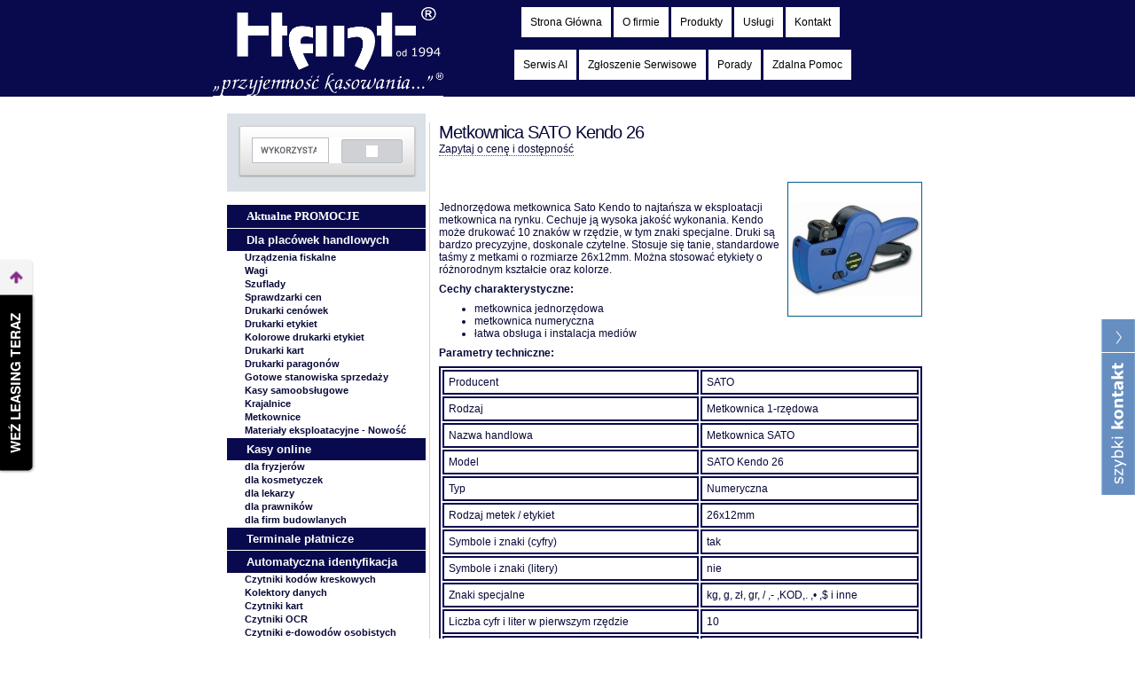

--- FILE ---
content_type: text/html
request_url: https://www.hant.pl/metkownice/sato/sato-kendo-26.html
body_size: 10590
content:
<!DOCTYPE html PUBLIC "-//W3C//DTD XHTML 1.0 Transitional//EN" "http://www.w3.org/TR/xhtml1/DTD/xhtml1-transitional.dtd">
<html xmlns="https://www.w3.org/1999/xhtml">
<link rel="Shortcut icon" href="https://www.hant.pl/foto/hant.ico" />
<head>
<meta name="google-site-verification" content="kvLwInCrJe5azf2AoZoh1G2tjpjL2AVj_YfQ-mcDuM0" />
<META name="y_key" content="53504c99368436b9" />
<meta http-equiv="cache-control" content="no-store, no-cache, must-revalidate">
	<meta http-equiv="cache-control" content="post-check=0, pre-check=0">
	<meta http-equiv="pragma" content="no-cache"><title>Poznań- Metkownica SATO Kendo 26- zadzwoń 61 8122954</title>
<meta http-equiv="Content-Type" content="text/html; charset=iso-8859-2" />
<meta name="title" content="Poznań- Metkownica SATO Kendo 26- zadzwoń 61 8122954<meta name="description" content="Firma BLITZ jest światowym liderem produkcji urządzeń związanych ze znakowaniem towarów w sklepach. Metkownica SATO Kendo 26 są sprawdzonym, niezawodnym produktem, obecnym na polskim rynku od wielu lat i dziąki temu są bardzo popularne w Polsce. Metkownica SATO Kendo 26 są dziś urządzeniami niezbędnymi w nowoczesnym sklepie.  Metki cenowe naklejane metkownicami BLITZ przyspieszają identyfikację towarów i obsługę Klientów. Metkownica SATO Kendo 26 charakteryzuje duża uniwersalność i możliwość pracy w wielu trybach, co poszerza obszar ich zastosowań." />
<meta name="keywords" content="Poznań, Metkownica SATO Kendo 26, Metkownice 1-rzędowe SATO, Metkownice 2-rzędowe SATO, Metkownice 3-rzędowe SATO, Metkownice wielorzędowe SATO, Murowana Goślina- Metkownica SATO Kendo 26 dla sklepów, Metkownica SATO Kendo 26 dla magazynów, Metki cenowe do metkownic BLITZ, Metkowanie towarów metkownicami BLITZ" />
<meta name=viewport content="width=device-width, initial-scale="1">

<link href="/style.css" rel="stylesheet" type="text/css" />
<script language="javascript" type="text/javascript">
<!--
function change(id){
	identity=document.getElementById(id);
	if(identity.className=='menubox'){
		identity.className='menuboxs';
	}else{
		identity.className='menubox'; 
	}
	return 0;
}
-->
</script>
<SCRIPT LANGUAGE="JavaScript">






<!-- Begin
var expDays = 7; // Liczba dni po których ciasteczko zniknie (pop-up znów się pojawi)

var page = "https://www.hant.pl/FIW.html"; //Link do strony/dokumentu który ma się wyświetlić w pop-upie
var windowprops = "width=300,height=200,location=no,toolbar=no,menubar=no,scrollbars=no,resizable=yes"; //Oczywiście można manipulować wielkością okna zmieniając wartości "width" i "height"

function GetCookie (name) {  
var arg = name + "=";  
var alen = arg.length;  
var clen = document.cookie.length;  
var i = 0;  
while (i < clen) {    
var j = i + alen;    
if (document.cookie.substring(i, j) == arg)      
return getCookieVal (j);    
i = document.cookie.indexOf(" ", i) + 1;    
if (i == 0) break;   
}  
return null;
}
function SetCookie (name, value) {  
var argv = SetCookie.arguments;  
var argc = SetCookie.arguments.length;  
var expires = (argc > 2) ? argv[2] : null;  
var path = (argc > 3) ? argv[3] : null;  
var domain = (argc > 4) ? argv[4] : null;  
var secure = (argc > 5) ? argv[5] : false;  
document.cookie = name + "=" + escape (value) + 
((expires == null) ? "" : ("; expires=" + expires.toGMTString())) + 
((path == null) ? "" : ("; path=" + path)) +  
((domain == null) ? "" : ("; domain=" + domain)) +    
((secure == true) ? "; secure" : "");
}
function DeleteCookie (name) {  
var exp = new Date();  
exp.setTime (exp.getTime() - 1);  
var cval = GetCookie (name);  
document.cookie = name + "=" + cval + "; expires=" + exp.toGMTString();
}
var exp = new Date(); 
exp.setTime(exp.getTime() + (expDays*24*60*60*1000));
function amt(){
var count = GetCookie('count')
if(count == null) {
SetCookie('count','1')
return 1
}
else {
var newcount = parseInt(count) + 1;
DeleteCookie('count')
SetCookie('count',newcount,exp)
return count
   }
}
function getCookieVal(offset) {
var endstr = document.cookie.indexOf (";", offset);
if (endstr == -1)
endstr = document.cookie.length;
return unescape(document.cookie.substring(offset, endstr));
}

function checkCount() {
var count = GetCookie('count');
if (count == null) {
count=1;
SetCookie('count', count, exp);

window.open(page, "", windowprops);

}
else {
count++;
SetCookie('count', count, exp);
   }
}
//  End -->
</script>

<style type="text/css">
  .gsc-control-cse {
    font-family: Verdana, sans-serif;
    border-color: #FAF7F0;
    background-color: #FAF7F0;
  }
  input.gsc-input {
    border-color: #006699;
  }
  input.gsc-search-button {
    border-color: #EFE6CE;
    background-color: #EFE6CE;
  }
  .gsc-tabHeader.gsc-tabhInactive {
    border-color: #B2BDC6;
    background-color: #B2BDC6;
  }
  .gsc-tabHeader.gsc-tabhActive {
    border-color: #8A99A6;
    background-color: #8A99A6;
  }
  .gsc-tabsArea {
    border-color: #8A99A6;
  }
  .gsc-webResult.gsc-result,
  .gsc-results .gsc-imageResult {
    border-color: #FAF7F0;
    background-color: #FAF7F0;
  }
  .gsc-webResult.gsc-result:hover,
  .gsc-imageResult:hover {
    border-color: #006699;
    background-color: #EFE6DE;
  }
  .gs-webResult.gs-result a.gs-title:link,
  .gs-webResult.gs-result a.gs-title:link b,
  .gs-imageResult a.gs-title:link,
  .gs-imageResult a.gs-title:link b {
    color: #0568CD;
  }
  .gs-webResult.gs-result a.gs-title:visited,
  .gs-webResult.gs-result a.gs-title:visited b,
  .gs-imageResult a.gs-title:visited,
  .gs-imageResult a.gs-title:visited b {
    color: #0568CD;
  }
  .gs-webResult.gs-result a.gs-title:hover,
  .gs-webResult.gs-result a.gs-title:hover b,
  .gs-imageResult a.gs-title:hover,
  .gs-imageResult a.gs-title:hover b {
    color: #0568CD;
  }
  .gs-webResult.gs-result a.gs-title:active,
  .gs-webResult.gs-result a.gs-title:active b,
  .gs-imageResult a.gs-title:active,
  .gs-imageResult a.gs-title:active b {
    color: #0568CD;
  }
  .gsc-cursor-page {
    color: #0568CD;
  }
  a.gsc-trailing-more-results:link {
    color: #0568CD;
  }
  .gs-webResult .gs-snippet,
  .gs-imageResult .gs-snippet {
    color: #5F6A73;
  }
  .gs-webResult div.gs-visibleUrl,
  .gs-imageResult div.gs-visibleUrl {
    color: #5F6A73;
  }
  .gs-webResult div.gs-visibleUrl-short {
    color: #5F6A73;
  }
  .gs-webResult div.gs-visibleUrl-short {
    display: none;
  }
  .gs-webResult div.gs-visibleUrl-long {
    display: block;
  }
  .gsc-cursor-box {
    border-color: #FAF7F0;
  }
  .gsc-results .gsc-cursor-box .gsc-cursor-page {
    border-color: #B2BDC6;
    background-color: #FAF7F0;
    color: #0568CD;
  }
  .gsc-results .gsc-cursor-box .gsc-cursor-current-page {
    border-color: #8A99A6;
    background-color: #8A99A6;
    color: #0568CD;
  }
  .gs-promotion {
    border-color: #D2D6DC;
    background-color: #D0D1D4;
  }
  .gs-promotion a.gs-title:link,
  .gs-promotion a.gs-title:link *,
  .gs-promotion .gs-snippet a:link {
    color: #0066CC;
  }
  .gs-promotion a.gs-title:visited,
  .gs-promotion a.gs-title:visited *,
  .gs-promotion .gs-snippet a:visited {
    color: #0066CC;
  }
  .gs-promotion a.gs-title:hover,
  .gs-promotion a.gs-title:hover *,
  .gs-promotion .gs-snippet a:hover {
    color: #0066CC;
  }
  .gs-promotion a.gs-title:active,
  .gs-promotion a.gs-title:active *,
  .gs-promotion .gs-snippet a:active {
    color: #0066CC;
  }
  .gs-promotion .gs-snippet,
  .gs-promotion .gs-title .gs-promotion-title-right,
  .gs-promotion .gs-title .gs-promotion-title-right *  {
    color: #333333;
  }
  .gs-promotion .gs-visibleUrl,
  .gs-promotion .gs-visibleUrl-short {
    color: #5F6A73;
  }
.style3 {
	text-align: justify;
}
.style4 {
	border-width: 0px;
	
	
}
.style6 {
	color: #FFFFFF;
	font-size: xx-small;
	background-color: #ffffff;
}

#box{	
    background: url("https://www.hant.pl/kon.png") no-repeat;
    height: 260px;
    right: -280px;
    padding-left: 39px;
    position: fixed;
    top: 50%;
    width: 280px;
    z-index: 2;
}
 
#box-inside {
	font-size:12px;
	font-family: verdana;
	font-weight:bold;
    background: #FFF;
	border: 1px solid #666;
	border-width: 1px;
    float: left;
    height: 230px;
    overflow: auto;
    width: 268px;
	padding: 5px;
	z-index: 2;
}


#image1{
	background: url("https://www.hant.pl/koperta1.jpg") no-repeat;
	height: 38px;
	width: 60px;
	float: left;
	margin: 5px;
}

#image2{	
	background: url("https://www.hant.pl/telefon1.jpg") no-repeat;
	margin-top:2px;
	height: 61px;
	width: 60px;
	float:left;
	margin: 13px 5px 0px 5px;
}

.contact{
	margin-top:0px;
	text-align:center;
	color:grey;
}

#text{
	margin-top:10px;
	height: 120px;
	width: 167px;
	border: solid grey;
	float:right;
}

#voice{
	background: url("https://www.hant.pl/vlicon.png") no-repeat;
	height: 61px;
	width: 60px;
	float:left;
}


#line{
	background: url("https://www.hant.pl/linia.jpg");
	height:1px;
	width:160px;
	margin-left:95px;
	color:grey;
	margin-top: 25px;
	float: left;
}

#link{
	border-color: rgb(206, 122, 122);
	width:140px;
	float:left;
	margin-left:30px;
	margin-top:20px;
	color:grey;
	text-decoration:none;
	text-align:center;
	border-style:outset;
	border-width:5px;
	background: rgb(225, 225, 241);
	color: rgb(230, 102, 42);
	border-color: rgb(206, 122, 122);
}
/*	
#link:hover{
	color:grey;	
}
*/
#container{
	margin-left:10px;
	height:30%;
	margin-top:5px;
	text-align:center;
	margin-bottom:-10px;
}

#container2{
	margin-left:10px;
	height:30%;
	margin-top:5px;
	text-align:center;
}

#container3{
	margin-left:10px;
	height:30%;
	text-align:center;
}

#mail{
	color:grey;
}
.style7 {
	margin: 10px;
	padding: 5px 6px;
	width: auto;
	background-color: #FFFFFF;
	text-align: left;
	margin-right: 3px;
}
.style8 {
	color: #FF0000;
}
.style9 {
	font-size: 8pt;
	background-color: #070838;
}
.auto-style1 {
	color: #000000;
}
.auto-style8 {
	width: 196px;
	float: left;
	margin-top: auto;
	clear: both;
	background-color: #FFFFFF;
}
.auto-style9 {
	width: 800px;
	margin-left: auto;
	margin-right: auto;
	background-color: #090A4D;
	margin-top: 9px;
}
.auto-style10 {
	font-weight: normal;
}
.auto-style11 {
	background-position: 5px;
	font-weight: bold;
	color: #FFFFFF;
	display: block;
	padding: 5px 0px 5px 22px;
	text-decoration: none;
	list-style-type: none;
	list-style: none;
	border-top: 1px solid #FFFFFF;
	font-size: 13px;
	background-color: #090A4D;
	font-family: Verdana;
}
.auto-style13 {
	color: #FFFFFF;
	background-color: #090A4D;
}
</style>

<meta http-equiv="Content-Type" content="text/html; charset=iso-8859-2" />


<script type="text/javascript" src="https://www.hant.pl/jquery-1.10.2.js"></script>
  <script type="text/javascript" >$(window).load(function() {
      
     var $box = $("#box");
     var $szerokosc = $box.width();
 
      $box.bind('mouseenter', function() {
        $(this).stop().animate({right: "0px"}, 1000 );
      });
 
      $box.bind('mouseleave', function() {
        $(this).stop().animate({right: -$szerokosc}, 1000 );
      });
    }); </script> 

<!-- Global site tag (gtag.js) - Google Analytics -->
<script async src="https://www.googletagmanager.com/gtag/js?id=G-07WF5L4K6P"></script>
<script>
  window.dataLayer = window.dataLayer || [];
  function gtag(){dataLayer.push(arguments);}
  gtag('js', new Date());

  gtag('config', 'G-07WF5L4K6P');
</script>

</head>

<script src="https://rep.leaselink.pl/plugin/2dee20.js"></script>


<body>

<div class="header" align="center">
	<div class="header_top" style="height: auto; width: max; background-color: #090A4D;">
  <div class="header_interior" style="height: auto; outline-color: #070838; background-color: #070838;">
	<p align="left"><a target="_self" title=" Poznań -Kasy fiskalne, drukarki fiskalne, komputery, programy dla firm " href="https://www.hant.pl"><font color="#070838">
	
	<img src="/images/logo_hant.jpg" alt="" style="border-top-color: #330066; background-color: #090A4D;" border="0" width="260px" height="100"/></font></a></div>
<div class="scrollmenu" style="width: auto; height: auto; background-color: #090A4D; margin-left: auto;">
  	
  			<a href="https://www.hant.pl">
    Strona Główna</a>
		<a href="https://www.hant.pl/o-firmie.html">O firmie</a>
	
	 <a href="https://www.hant.pl/produkty.html">Produkty</a>&nbsp;<a href="https://www.hant.pl/uslugi.html">Usługi</a>	 <a href="https://www.hant.pl/kontakt.html">Kontakt</a>  &nbsp;<br /><br />
	 

	  
	
	 
	  <a target="_self" title="Serwis urządzeń AI" href="https://www.hant.pl/uslugi-serwisu-urzadzen-ai.html" >Serwis AI</a>&nbsp;<a target="_self" title="Formularz Zgłoszenia Serwisowego" href="http://www.hant.pl/include/porady/zgloszenie-serwisowe-hant.pdf" >Zgłoszenie Serwisowe</a>&nbsp;<a href="https://www.hant.pl//porady.html" >Porady</a>&nbsp;<a href="https://www.hant.pl/pliki/HANT-zdalna%20pomoc-TeamV15.exe" >Zdalna Pomoc</a><br />
	  &nbsp;
		</div>
</div>
<div class="content_body">
  <div class="auto-style9">
    <div class="auto-style8">
      <div class="style7">
      <ul class="markermenu">
		  
<!-- Place this tag where you want the +1 button to render. -->


<!-- Place this tag after the last +1 button tag. -->

<!-- 	<div id="cse-search-form" style="width: 100%;">Loading</div>--> 
	<script>
  (function() {
    var cx = '015912267395776564155:lf4pvpd5kzm';
    var gcse = document.createElement('script');
    gcse.type = 'text/javascript';
    gcse.async = true;
    gcse.src = 'https://cse.google.com/cse.js?cx=' + cx;
    var s = document.getElementsByTagName('script')[0];
    s.parentNode.insertBefore(gcse, s);
  })();
</script>
<gcse:search></gcse:search>
        </ul>

		  <p>&nbsp;</p>
		  <ul class="markermenu">
		


		



		
					 


		









			  <li class="auto-style11">
			  <a href="https://www.hant.pl/aktualne-promocje/aktualne-promocje.html">
			  <span class="auto-style13">Aktualne PROMOCJE</span></a></li>

          <li class="markermenu2">
			<a href="https://www.hant.pl/dla-placowek-handlowych/dla-placowek-handlowych.html">Dla placówek handlowych</a></li>
		  <li class="submarker">
		  	<a style="cursor:hand; color:#070838;" onclick="change('fiskalne')">Urządzenia fiskalne</a><br />
				<div id="fiskalne" class="menubox">
				
				<b>Kasy fiskalne <br>
				on-line - <span class="style8">NOWOŚĆ</span></b><br />
				<a href="https://www.hant.pl/kasy-fiskalne-on-line/elzab-on-line.html" target="_self" title="Kasy fiskalne Elzab on-line">Elzab</a><br />
				<a href="https://www.hant.pl/kasy-fiskalne-on-line/posnet-on-line.html" target="_self" title="Kasy fiskalne FAWAG on-line">FAWAG</a><br />
				<a href="https://www.hant.pl/kasy-fiskalne-on-line/novitus-on-line.html" target="_self" title="Kasy fiskalne Novitus on-line">Novitus</a><br />
				<a href="https://www.hant.pl/kasy-fiskalne-on-line/posnet-on-line.html" target="_self" title="Kasy fiskalne Posnet on-line">Posnet</a><br />

				<b>Drukarki fiskalne <br>
				on-line - <span class="style8">NOWOŚĆ</span></b><br />
				<a href="https://www.hant.pl/drukarki-fiskalne-online/elzab-online.html" target="_self" title="Kasy fiskalne Elzab on-line">Elzab</a><br />
				<a href="https://www.hant.pl/drukarki-fiskalne-online/fawag-online.html" target="_self" title="Kasy fiskalne Fawag on-line">Fawag</a><br />
				<a href="https://www.hant.pl/drukarki-fiskalne-online/novitus-online.html" target="_self" title="Kasy fiskalne Novitus on-line">Novitus</a><br />
				<a href="https://www.hant.pl/drukarki-fiskalne-online/posnet-online.html" target="_self" title="Kasy fiskalne Posnet on-line">Posnet</a><br />


				<b>Kasy fiskalne</b><br />
				<a href="https://www.hant.pl/kasy-fiskalne/aclas.html" target="_self" title="Kasy fiskalne Aclas">Aclas</a><br />
				<a href="https://www.hant.pl/kasy-fiskalne/datecs.html" target="_self" title="Kasy fiskalne Datecs">Datecs</a><br />
				<a href="https://www.hant.pl/kasy-fiskalne/elcom.html" target="_self" title="Kasy fiskalne Elcom">Elcom</a><br />
				<a href="https://www.hant.pl/kasy-fiskalne/elzab.html" target="_self" title="Kasy fiskalne Elzab">Elzab</a><br />
				<a href="https://www.hant.pl/kasy-fiskalne/emar.html" target="_self" title="Kasy fiskalne Emar">Emar</a><br />
				<a href="https://www.hant.pl/kasy-fiskalne/fasy.html" target="_self" title="Kasy fiskalne Fasy">Fasy</a><br />
				<a href="https://www.hant.pl/kasy-fiskalne/fawag.html" target="_self" title="Kasy fiskalne FAWAG">FAWAG</a><br />
				<a href="https://www.hant.pl/kasy-fiskalne/innova.html" target="_self" title="Kasy fiskalne Innova">Innova</a><br />
				<a href="https://www.hant.pl/kasy-fiskalne/novitus.html" target="_self" title="Kasy fiskalne Novitus">Novitus</a><br />
				<a href="https://www.hant.pl/kasy-fiskalne/posnet.html" target="_self" title="Kasy fiskalne Posnet">Posnet</a><br />
				<a href="https://www.hant.pl/kasy-fiskalne/sharp.html" target="_self" title="Kasy fiskalne Sharp">Sharp</a><br />
				<a href="https://www.hant.pl/kasy-fiskalne/specjalistyczne/specjalistyczne.html">Kasy do zabudowy</a><br />
				
				<b>Drukarki fiskalne</b><br />
				<a href="https://www.hant.pl/drukarki-fiskalne/datecs.html" target="_self" title="Drukarki fiskalne Datecs">Datecs</a><br />
				<a href="https://www.hant.pl/drukarki-fiskalne/elzab.html" target="_self" title="Drukarki fiskalne Elzab">Elzab</a><br />
				<a href="https://www.hant.pl/drukarki-fiskalne/emar.html" target="_self" title="Drukarki fiskalne Emar">Emar</a><br />
				<a href="https://www.hant.pl/drukarki-fiskalne/fasy.html" target="_self" title="Drukarki fiskalne Fasy">Fasy</a><br />
				<a href="https://www.hant.pl/drukarki-fiskalne/innova.html" target="_self" title="Drukarki fiskalne Innova">Innova</a><br />
				<a href="https://www.hant.pl/drukarki-fiskalne/novitus.html" target="_self" title="Drukarki fiskalne Novitus">Novitus</a><br />
				<a href="https://www.hant.pl/drukarki-fiskalne/posnet.html" target="_self" title="Drukarki fiskalne Posnet">Posnet</a><br />
				<a href="https://www.hant.pl/drukarki-fiskalne/torell.html" target="_self" title="Drukarki fiskalne Torell">Torell</a><br />
				
				<b>Terminale fiskalne</b><br />
				<a href="https://www.hant.pl/terminale-fiskalne/posnet.html" target="_self" title="Terminale fiskalne Posnet">Posnet</a><br />
				</font><br />
				
				<a href="https://www.hant.pl/kopia-elektroniczna/kopia-elektr.html">Urządzenia z kopią elektroniczną</a><br /><br />
				
				<a href="https://www.hant.pl/kasy-wirtualne/kasy-wirtualne.html">Kasy wirtualne</a><br />

			<br />
				</div>
		  	<a style="cursor:hand; color:#070838;" onclick="change('wagi')">Wagi</a><br />
				<div id="wagi" class="test">
				<a href="https://www.hant.pl/wagi/aclas.html" target="_self" title="Wagi Aclas">Aclas</a><br />
				<a href="https://www.hant.pl/wagi/bizerba.html" target="_self" title="Wagi Bizerba">Bizerba</a><br />
				<a href="https://www.hant.pl/wagi/cas.html" target="_self" title="Wagi Cas">Cas</a><br />
				<a href="https://www.hant.pl/wagi/dataprocess.html" target="_self" title="Wagi Dataprocess">Dataprocess</a><br />
				<a href="https://www.hant.pl/wagi/dibal.html" target="_self" title="Wagi Dibal">Dibal</a><br />
				<a href="https://www.hant.pl/wagi/digi.html" target="_self" title="Wagi Digi">Digi</a><br />
				<a href="https://www.hant.pl/wagi/elzab.html" target="_self" title="Wagi Elzab">Elzab</a><br />
				<a href="https://www.hant.pl/wagi/fawag.html" target="_self" title="Wagi FAWAG">FAWAG</a><br />
				<a href="https://www.hant.pl/wagi/libra.html" target="_self" title="Wagi Libra">Libra</a><br />
				<a href="https://www.hant.pl/wagi/medesa.html" target="_self" title="Wagi Medesa">Medesa</a><br />
				<a href="https://www.hant.pl/wagi/t-scale.html" target="_self" title="Wagi T-Scale">T-Scale</a><br />

				
				
				
				
				
				</div>
			<a style="cursor:hand; color:#070838;" onclick="change('szuflady')">Szuflady</a><br />
				<div id="szuflady" class="menubox">
				<a href="https://www.hant.pl/szuflady/aclas.html" target="_self" title="Szuflady Aclas">Aclas</a><br />
				<a href="https://www.hant.pl/szuflady/elzab.html" target="_self" title="Szuflady Elzab">Elzab</a><br />
				<a href="https://www.hant.pl/szuflady/novitus.html" target="_self" title="Szuflady Novitus">Novitus</a><br />
				<a href="https://www.hant.pl/szuflady/sharp.html" target="_self" title="Szuflady Sharp">Sharp</a><br />
				<a href="https://www.hant.pl/szuflady/bsm.html" target="_self" title="Szuflady BSM">BSM</a><br />
				
				</div>
		  	
			
			
				<a style="cursor:hand; color:#070838;" onclick="change('sprawdzarki_cen')">Sprawdzarki cen</a><br />
				<div id="sprawdzarki_cen" class="menubox">
				<a href="https://www.hant.pl/sprawdzarki-cen/elzab.html" target="_self" title="Sprawdzarki cen Elzab">Elzab</a><br />
				<a href="https://www.hant.pl/sprawdzarki-cen/motorola.html" target="_self" title="Sprawdzarki cen Motorola">Motorola</a><br />				<a href="https://www.hant.pl/sprawdzarki-cen/motorola.html" target="_self" title="Sprawdzarki cen Motorola">Motorola</a><br />
				<a href="https://www.hant.pl/sprawdzarki-cen/newland.html" target="_self" title="Sprawdzarki cen Newland">Newland</a><br />				<a href="https://www.hant.pl/sprawdzarki-cen/motorola.html" target="_self" title="Sprawdzarki cen Motorola">Motorola</a><br />
				<a href="https://www.hant.pl/sprawdzarki-cen/scantech.html" target="_self" title="Sprawdzarki cen Scantech">Scantech</a><br />
				<a href="https://www.hant.pl/sprawdzarki-cen/zebra.html" target="_self" title="Sprawdzarki cen Zebra">Zebra</a><br />

				</div>
				<a style="cursor:hand; color:#070838;" onclick="change('drukarki-cenowek')">Drukarki cenówek</a><br />
				<div id="drukarki-cenowek" class="menubox">
				<a href="https://www.hant.pl/drukarki-cenowek/datacardgroup.html" target="_self" title="Drukarki cenowek Datacardgroup">Datacard Group</a><br />
				<a href="https://www.hant.pl/drukarki-cenowek/evolis.html" target="_self" title="Drukarki cenowek Evolis">Evolis</a><br />
				<a href="https://www.hant.pl/drukarki-cenowek/magicard.html" target="_self" title="Drukarki cenowek Magicard">Magicard</a><br />
				<a href="https://www.hant.pl/drukarki-cenowek/zebra.html" target="_self" title="Drukarki cenowek Zebra">Zebra</a><br />
				</div>
				<a style="cursor:hand; color:#070838;" onclick="change('drukarki-etykiet')">Drukarki etykiet</a><br />
				<div id="drukarki-etykiet" class="menubox" color="white">
				
				<a href="https://www.hant.pl/drukarki-etykiet/argox.html" target="_self" title="Drukarki etykiet Argox" style color="white";/>Argox</a><br />
				<a href="https://www.hant.pl/drukarki-etykiet/bixolon.html" target="_self" title="Drukarki etykiet Bixolon">Bixolon</a><br />
				<a href="https://www.hant.pl/drukarki-etykiet/brother.html" target="_self" title="Drukarki etykiet Brother">Brother</a><br />
				<a href="https://www.hant.pl/drukarki-etykiet/citizen.html" target="_self" title="Drukarki etykiet Citizen">Citizen</a><br />
				<a href="https://www.hant.pl/drukarki-etykiet/drukarki-etykiet-custom.html" target="_self" title="Drukarki etykiet Custom">Custom</a><br />
				<a href="https://www.hant.pl/drukarki-etykiet/elzab.html" target="_self" title="Drukarki etykiet Elzab">Elzab</a><br />
				<a href="https://www.hant.pl/drukarki-etykiet/godex.html" target="_self" title="Drukarki etykiet Godex">Godex</a><br />
				<a href="https://www.hant.pl/drukarki-etykiet/honeywell.html" target="_self" title="Drukarki etykiet Honeywell">Honeywell</a><br />
				<a href="https://www.hant.pl/drukarki-etykiet/intermec.html" target="_self" title="Drukarki etykiet Intermec">Intermec</a><br />
				<a href="https://www.hant.pl/drukarki-etykiet/sato.html" target="_self" title="Drukarki etykiet Sato">Sato</a><br />
				<a href="https://www.hant.pl/drukarki-etykiet/toshiba.html" target="_self" title="Drukarki etykiet Toshiba">Toshiba</a><br />
				<a href="https://www.hant.pl/drukarki-etykiet/tsc.html" target="_self" title="Drukarki etykiet TSC">TSC</a><br />
				<a href="https://www.hant.pl/drukarki-etykiet/zebra.html" target="_self" title="Drukarki etykiet Zebra">Zebra</a><br />
				<a href="https://www.hant.pl/aktualnosci/drukarka-na-czas-naprawy.html" target="_self" title="Wynajem drukarek">Wynajem drukarek</a><br />
				<a href="https://www.hant.pl/drukarki-etykiet-akcesoria/akcesoria-drukarek-etykiet.html" target="_self" title="Drukarki etykiet- akcesoria" >Drukarki etykiet-akcesoria</a><br />
				</div>
				
				<a style="cursor:hand; color:#070838;" onclick="change('drukarki-etykiet-kolorowe')">Kolorowe drukarki etykiet</a><br />
				<div id="drukarki-etykiet-kolorowe" class="menubox">
				<a href="https://www.hant.pl/drukarki-etykiet-kolorowe/epson.html" target="_self" title="Kolorowe drukarki etykiet Epson">Epson</a><br />
				</div>

				<a style="cursor:hand; color:#070838;" onclick="change('drukarki-kart')">Drukarki kart</a><br />
				<div id="drukarki-kart" class="menubox">
				<a href="https://www.hant.pl/drukarki-kart/datacardgroup.html" target="_self" title="Drukarki kart Datacardgroup">Datacard Group</a><br />
				<a href="https://www.hant.pl/drukarki-kart/evolis.html" target="_self" title="Drukarki kart Evolis">Evolis</a><br />
				<a href="https://www.hant.pl/drukarki-kart/zebra.html" target="_self" title="Drukarki kart Zebra">Zebra</a><br />
				</div>
				
<a style="cursor:hand; color:#070838;" onclick="change('drukarki-paragonów')">Drukarki paragonów</a><br />
				<div id="drukarki-paragonów" class="menubox">
				<a href="https://www.hant.pl/drukarki-paragonow/bixolon.html" target="_self" title="Drukarki paragonów Bixolon">Bixolon</a><br />
				<a href="https://www.hant.pl/drukarki-paragonow/citizen.html" target="_self" title="Drukarki paragonów Citizen">Citizen</a><br />
				<a href="https://www.hant.pl/drukarki-paragonow/drukarki-paragonow-custom.html" target="_self" title="Drukarki paragonów Custom">Custom</a><br />
				<a href="https://www.hant.pl/drukarki-paragonow/datecs.html" target="_self" title="Drukarki paragonów Datecs">Datecs</a><br />
				<a href="https://www.hant.pl/drukarki-paragonow/elzab.html" target="_self" title="Drukarki paragonów Elzab">Elzab</a><br />
				<a href="https://www.hant.pl/drukarki-paragonow/epson.html" target="_self" title="Drukarki paragonów Epson">Epson</a><br />
				<a href="https://www.hant.pl/drukarki-paragonow/novitus.html" target="_self" title="Drukarki paragonów Novitus">Novitus</a><br />
				<a href="https://www.hant.pl/drukarki-paragonow/senor.html" target="_self" title="Drukarki paragonów Senor">Senor</a><br />
				<a href="https://www.hant.pl/drukarki-paragonow/sunso.html" target="_self" title="Drukarki paragonów Sunso">Sunso</a><br />
				</div>

    <a style="cursor:hand; color:#070838;" onclick="change('Gotowe_stanowiska_sprzedazy')">Gotowe stanowiska sprzedaży</a><br />
				<div id="Gotowe_stanowiska_sprzedazy" class="menubox">
				<a href="https://www.hant.pl/zestawy/detal.html" target="_self" title="Zestaw do sprzedaży detalicznej">Detal</a><br />
				<a href="https://www.hant.pl/zestawy/hurtownie.html" target="_self" title="Zestaw do sprzedaży hurtowej">Hurtownie</a><br />
				<a href="https://www.hant.pl/zestawy/gastronomia.html" target="_self" title="Zestaw dla restauracji">Gastronomia</a><br />
				</div>
				
				<a style="cursor:hand; color:#070838;" onclick="change('kasy samoobsługowe')">Kasy samoobsługowe</a><br />
				<div id="kasy samoobsługowe" class="menubox">
				<a href="https://www.hant.pl/kasy-samoobslugowe/kasy-samoobslugowe-bizerba.html" target="_self" title="Kasy samoobsługowe Bizerba">Bizerba</a><br />
				</div>
				
				<a style="cursor:hand; color:#070838;" onclick="change('krajalnice')">Krajalnice</a><br />
				<div id="krajalnice" class="menubox">
				<a href="https://www.hant.pl/krajalnice/krajalnice-bizerba.html" target="_self" title="Krajalnice Bizerba">Bizerba</a><br />
				<a href="https://www.hant.pl/krajalnice/krajalnice-celme.html" target="_self" title="Krajalnice CELME">CELME</a><br />
				</div>

				<a style="cursor:hand; color:#070838;" onclick="change('metkownice')">Metkownice</a><br />
				<div id="metkownice" class="menubox">
				<a href="https://www.hant.pl/metkownice/blitz.html" target="_self" title="Metkownice Blitz">Blitz</a><br />
				<a href="https://www.hant.pl/metkownice/mx.html" target="_self" title="Metkownice MX">MX</a><br />
				<a href="https://www.hant.pl/metkownice/sato.html" target="_self" title="Metkownice Sato">Sato</a><br />
				</div>

				<a style="cursor:hand; color:#070838;" onclick="change('eksploatacja')">Materiały eksploatacyjne - 
			<font color="#FF0000">Nowość</font></a><br />
				<div id="eksploatacja" class="menubox">
				<a target="_self" title="materiały eksploatacyjne" href="https://www.hant.pl/eksploatacja.html">do kas i drukarek</a><br />
				</div>


         
			<li class="markermenu2"><a href="https://www.hant.pl/aktualnosci/kasy-on-line.html" class="auto-style1">Kasy online</li>
			<li class="submarker">			<a href="https://www.hant.pl/nowi-podatnicy-lipiec-2021/kasy-online-dla-fryzjerow.html">dla fryzjerów</a><br />
			<a href="https://www.hant.pl/nowi-podatnicy-lipiec-2021/kasy-online-dla-kosmetyczek.html">dla kosmetyczek</a><br />
			<a href="https://www.hant.pl/nowi-podatnicy-lipiec-2021/kasy-online-dla-lekarzy.html">dla lekarzy</a><br />
			<a href="https://www.hant.pl/nowi-podatnicy-lipiec-2021/kasy-online-dla-prawnikow.html"> dla prawników</a><br />
<a href="https://www.hant.pl/nowi-podatnicy-lipiec-2021/kasy-online-dla-firm-budowlanych.html">dla firm budowlanych</a><br />
		  </li>
					
					  <li class="markermenu2">
			<a href="https://www.hant.pl/platnosci-elektroniczne/wynajem-terminala-kart-platniczych.html" class="auto-style1">
			Terminale płatnicze</a></li>

    
  </li>
   <li class="markermenu2">
			<a href="https://www.hant.pl/dla-placowek-handlowych/dla-placowek-handlowych.html">Automatyczna identyfikacja</a></li>
		  <li class="submarker">

<a style="cursor:hand; color:#070838;" onclick="change('czytniki')">Czytniki kodów kreskowych</a><br />
				<div id="czytniki" class="menubox">
				<a href="https://www.hant.pl/czytniki/aclas.html" target="_self" title="Czytniki Aclas">Aclas</a><br />
				<a href="https://www.hant.pl/czytniki/birch.html" target="_self" title="Czytniki Birch">Birch</a><br />
				<a href="https://www.hant.pl/czytniki/cipherlab.html" target="_self" title="Czytniki CipherLab">CipherLab</a><br />
				<a href="https://www.hant.pl/czytniki/code.html" target="_self" title="Czytniki Code">Code</a><br />
				<a href="https://www.hant.pl/czytniki/custom.html" target="_self" title="Czytniki Custom">Custom</a><br />
				<a href="https://www.hant.pl/czytniki/datalogic.html" target="_self" title="Czytniki Datalogic">Datalogic</a><br />
				<a href="https://www.hant.pl/czytniki/fawagscan.html" target="_self" title="Czytniki FAWAGscan">FAWAGscan</a><br />
				<a href="https://www.hant.pl/czytniki/honeywell.html" target="_self" title="Czytniki Honeywell">Honeywell</a><br />
				<a href="https://www.hant.pl/czytniki/intermec.html" target="_self" title="Czytniki Honeywell">Intermec</a><br />
				<a href="https://www.hant.pl/czytniki/motorola.html" target="_self" title="Czytniki Motorola">Motorola</a><br />
				<a href="https://www.hant.pl/czytniki/newland.html" target="_self" title="Czytniki Newland">Newland</a><br />
				<a href="https://www.hant.pl/czytniki/zebex.html" target="_self" title="Czytniki Zebex">Zebex</a><br />
				<a href="https://www.hant.pl/czytniki/zebra.html" target="_self" title="Czytniki Zebra">Zebra</a><br />
				</div>
		
<a style="cursor:hand; color:#070838;" onclick="change('kolektory-danych')">Kolektory danych</a><br />
				<div id="kolektory-danych" class="menubox">
				<a href="https://www.hant.pl/kolektory-danych/argox.html" target="_self" title="Kolektory danych Argox">Argox</a><br />
				<a href="https://www.hant.pl/kolektory-danych/cipherlab.html" target="_self" title="Kolektory danych CipherLab">CipherLab</a><br />
				<a href="https://www.hant.pl/kolektory-danych/custom.html" target="_self" title="Kolektory danych Custom">Custom</a><br />
				<a href="https://www.hant.pl/kolektory-danych/datalogic.html" target="_self" title="Kolektory danych Datalogic">Datalogic</a><br />
				<a href="https://www.hant.pl/kolektory-danych/getac.html" target="_self" title="Kolektory danych Getac">Getac</a><br />
				<a href="https://www.hant.pl/kolektory-danych/honeywell.html" target="_self" title="Kolektory danych Honeywell">Honeywell</a><br />
				<a href="https://www.hant.pl/kolektory-danych/motorola.html" target="_self" title="Kolektory danych Motorola">Motorola</a><br />
				<a href="https://www.hant.pl/kolektory-danych/newland.html" target="_self" title="Kolektory danych Newland">Newland</a><br />
				<a href="https://www.hant.pl/kolektory-danych/unitech.html" target="_self" title="Kolektory danych Unitech">Unitech</a><br />
				<a href="https://www.hant.pl/kolektory-danych/urovo.html" target="_self" title="Kolektory danych Urovo">Urovo</a><br />
				<a href="https://www.hant.pl/kolektory-danych/zebex.html" target="_self" title="Kolektory danych Zebex">Zebex</a><br />
				<a href="https://www.hant.pl/kolektory-danych/zebra.html" target="_self" title="Kolektory danych Zebra">Zebra</a><br />
				</div>		
		
        <a style="cursor:hand; color:#070838;" onclick="change('czytniki-kart')">Czytniki kart</a><br />
				<div id="czytniki-kart" class="menubox">
				<a href="https://www.hant.pl/czytniki-kart/custom.html" target="_self" title="czytniki_kart Custom">Custom</a><br />
				<a href="https://www.hant.pl/czytniki-kart/omnikey.html" target="_self" title="czytniki_kart Omnikey">Omnikey</a><br />
				<a href="https://www.hant.pl/czytniki-kart/prehkeytec.html" target="_self" title="czytniki_kart Preh Key Tec">Preh Key Tec</a><br />
				</div>
				
				<a style="cursor:hand; color:#070838;" onclick="change('czytniki-ocr')">Czytniki OCR</a><br />
				<div id="czytniki-ocr" class="menubox">
				<a href="https://www.hant.pl/czytniki-ocr/arh.html" target="_self" title="czytniki-ocr-arh">ARH</a><br />
				<a href="https://www.hant.pl/czytniki-ocr/elyctis.html" target="_self" title="czytniki-ocr-elyctis">Elyctis</a><br />
				<a href="https://www.hant.pl/czytniki-ocr/prehkeytec.html" target="_self" title="czytniki-ocr-PrehKeyTec">PrehKeyTec</a><br />
				</div>
				
				<a style="cursor:hand; color:#070838;" onclick="change('czytniki-e-dowodow-osobistych')">Czytniki e-dowodów osobistych</a><br />
				<div id="czytniki-e-dowodow-osobistych" class="menubox">
				<a href="https://www.hant.pl/czytniki-e-dowodow/czytniki-e-dowodow-cloud.html" target="_self" title="czytniki-e-dowodow-cloud">Cloud</a><br />
				<a href="https://www.hant.pl/czytniki-e-dowodow/czytniki-e-dowodow-reiner.html" target="_self" title="czytniki-e-dowodow-reiner">Reiner</a><br />

				</div>
				
				
				<a style="cursor:hand; color:#070838;" onclick="change('czytniki-omr')">Czytniki OMR</a><br />
				<div id="czytniki-omr" class="menubox">
				<a href="https://www.hant.pl/czytniki-omr/chatsworth-data-corporation.html" target="_self" title="Chatsworth-Data-Corporation">CDC</a><br />
				<a href="https://www.hant.pl/czytniki-omr/datawin.html" target="_self" title="czytniki-omr-Datawin">Datawin</a><br />
				<a href="https://www.hant.pl/czytniki-omr/sekonic.html" target="_self" title="czytniki-omr-Sekonic">Sekonic</a><br />
				</div>

				<a style="cursor:hand; color:#070838;" onclick="change('czytniki-RFID')">Czytniki RFID</a><br />
				<div id="czytniki-RFID" class="menubox">
				<a href="https://www.hant.pl/czytniki-rfid/cipherlab.html" target="_self" title="czytniki_RFID Cipherlab">Cipherlab</a><br />
				<a href="https://www.hant.pl/czytniki-rfid/motorola.html" target="_self" title="czytniki_RFID Motorola">Motorola</a><br />
				<a href="https://www.hant.pl/czytniki-rfid/prehkeytec.html" target="_self" title="czytniki_RFID Preh Key Tec">Preh Key Tec</a><br />
				<a href="https://www.hant.pl/czytniki-rfid/urovo.html" target="_self" title="czytniki_RFID Urovo">Urovo</a><br />
				<a href="https://www.hant.pl/czytniki-rfid/zebra.html" target="_self" title="czytniki_RFID Zebra">Zebra</a><br />
				</div>
   				<a style="cursor:hand; color:#070838;" onclick="change('kontrola_dostepu')">Kontrola dostępu</a><br />
				<div id="kontrola_dostepu" class="menubox">
				Legitymacje szkolne<br>
				<a href="https://www.hant.pl/komputery/kontrola-dostepu/legitymacje-szkolne.html">Legitymacje szkolne</a><br />

				Kontrola dostępu osób<br>
				<a href="https://www.hant.pl/czytniki-rfid/motorola.html">Zebra/Motorola-Karty zbliżeniowe</a><br />
				<a href="https://www.hant.pl/czytniki-rfid/prehkeytec.html">Preh Key Tec- Karty zbliżeniowe</a><br />
				Kontrola dostępu pojazdów<br>
				<a href="https://www.hant.pl/komputery/kontrola-dostepu/pojazdy.html">Identyfikacja tablic rejestracyjnych</a><br>
				<a href="https://www.hant.pl/komputery/kontrola-dostepu/rfid-identyfikacja-pojazdow.html">	Odczyt RFID</a><br />
                </div>
    	  	
    	  	<a target="_self" title="Czytniki tablic rejestracyjnych" href="https://www.hant.pl/komputery/kontrola-dostepu/pojazdy.html">Czytniki tablic rejestracyjnych-NOWOŚĆ</a>
		  	
	
<li class="markermenu2">Sprzęt lotniskowy</li>
			<li class="submarker">
		  	<a target="_self" title="Drukarki kart pokłądowych"href="https://www.hant.pl/drukarki-na-lotniska/custom.html">Drukarki kart pokładowych</a><br />
		  	<a target="_self" title="Drukarki przywieszek bagażowych" href="https://www.hant.pl/drukarki-na-lotniska/custom.html">Drukarki przywieszek bagażowych</a><br />
		  	<a target="_self" title="Czytniki dokumentów" href="https://www.hant.pl/czytniki-dokumentow-na-lotniska/czytniki-dokumentow.html">Czytniki dokumentów</a><br />



	  	<li class="markermenu2">Sprzęt komputerowy</li>
			<li class="submarker">
		  	<a target="_self" title="Zestawy komputerowe"href="https://www.hant.pl/komputery/zestawy-komputerowe.html">Zestawy komputerowe</a><br />
		  	<a target="_self" title="Notebooki" href="http://www.hant.pl/komputery/notebooki.html">Notebooki</a><br />
	  		<a target="_self" title="Czytniki e-booków"href="https://www.hant.pl/komputery/e-booki/e-booki.html" >Czytniki e-booków</a><br />
		  	<a target="_self" title="Monitory LCD" href="https://www.hant.pl/komputery/monitory-lcd.html">Monitory LCD</a><br />
		
   	<a style="cursor:hand; color:#070838;" onclick="change('monitory_dotykowe')">Monitory dotykowe</a><br />
				<div id="monitory_dotykowe" class="menubox">
				<a href="https://www.hant.pl/komputery/monitory-dotykowe/elo.html" target="_self" title="Monitory dotykowe ELO">ELO</a><br />
				<a href="https://www.hant.pl/komputery/monitory-dotykowe/iiyama.html" target="_self" title="Monitory dotykowe iiyama">iiyama</a><br/>
				<a href="https://www.hant.pl/komputery/monitory-dotykowe/preh-keytec.html" target="_self" title="Monitory dotykowe Preh KeyTec">Preh KeyTec</a><br />
				<a href="https://www.hant.pl/komputery/monitory-dotykowe/fec.html" target="_self" title="Monitory dotykowe FEC">FEC</a><br />
				<a href="https://www.hant.pl/komputery/monitory-dotykowe-specjalizowane.html" target="_self" title="Monitory dotykowe do zastosowań specjalnych">Monitory dotykowe specjalizowane</a><br />


				</div>

		  	<a href="https://www.hant.pl/monitoring.html" target="_self" title="Monitoring">Monitoring</a><br />
		  	<a href="https://www.hant.pl/tunery/tunery-dvb-t.html" target="_self" title="Tunery, dekodery DVB-T">Tunery, dekodery DVB-T</a><br />
		  	<a href="https://www.hant.pl/tunery/tunery-dvb-t2.html" target="_self" title="Tunery, dekodery DVB-T2 HEVC">Tunery, dekodery DVB-T2/HEVC</a><br />
		  	<a href="https://www.hant.pl/komputery/oprogramowanie.html" target="_self" title="Oprogramowanie">Oprogramowanie</a><br />

 	<a style="cursor:hand; color:#070838;" onclick="change('tablety_medyczne')">Tablety medyczne</a><br />
				<div id="tablety_medyczne" class="menubox">
				<a href="https://www.hant.pl/tablety-medyczne/advantech.html" target="_self" title="Tablety Medyczne Advantech">Advantech</a><br />
				<a href="https://www.hant.pl/tablety-medyczne/arbor.html" target="_self" title="Tablety Medyczne Arbor">Arbor</a><br />
				<a href="https://www.hant.pl/tablety-medyczne/motion-computing.html" target="_self" title="Tablety Medyczne Motion Computing">Motion Computing</a><br />
				<a href="https://www.hant.pl/tablety-medyczne/newland.html" target="_self" title="Tablety Medyczne Newland">Newland</a><br />
				<a href="https://www.hant.pl/tablety-medyczne/panasonic.html" target="_self" title="Tablety Medyczne Panasonic">Panasonic</a><br />
				<a href="https://www.hant.pl/tablety-medyczne/twinhead.html" target="_self" title="Tablety Medyczne Twinhead">Twinhead</a><br />
				<a href="https://www.hant.pl/tablety-medyczne/zebra.html" target="_self" title="Tablety Medyczne Zebra">Zebra</a><br />
				</div>
		   	<a style="cursor:hand; color:#070838;" onclick="change('tablety_przemysłowe')">Tablety przemysłowe</a><br />
				<div id="tablety_przemysłowe" class="menubox">
				<a href="https://www.hant.pl/tablety-przemyslowe/arbor.html" target="_self" title="Tablety przemysłowe Arbor">Arbor</a><br />
				<a href="https://www.hant.pl/tablety-przemyslowe/advantech.html" target="_self" title="Tablety przemysłowe Advantech">Advantech</a><br />
				<a href="https://www.hant.pl/tablety-przemyslowe/datalogic.html" target="_self" title="Tablety przemysłowe Datalogic">Datalogic</a><br />
				<a href="https://www.hant.pl/tablety-przemyslowe/dlog.html" target="_self" title="Tablety przemysłowe Dlog">Dlog</a><br />
				<a href="https://www.hant.pl/tablety-przemyslowe/durabook.html" target="_self" title="Tablety przemysłowe Durabook">Durabook</a><br />
				<a href="https://www.hant.pl/tablety-przemyslowe/emdoor.html" target="_self" title="Tablety przemysłowe Emdoor">Emdoor</a><br />
				<a href="https://www.hant.pl/tablety-przemyslowe/getac.html" target="_self" title="Tablety przemysłowe Getac">Getac</a><br />
				<a href="https://www.hant.pl/tablety-przemyslowe/honeywell.html" target="_self" title="Tablety przemysłowe Honeywell">Honeywell</a><br />
				<a href="https://www.hant.pl/tablety-przemyslowe/motorola.html" target="_self" title="Tablety przemysłowe Motorola">Motorola</a><br />
				<a href="https://www.hant.pl/tablety-przemyslowe/newland.html" target="_self" title="Tablety przemysłowe Newland">Newland</a><br />
				<a href="https://www.hant.pl/tablety-przemyslowe/panasonic.html" target="_self" title="Tablety przemysłowe Panasonic">Panasonic</a><br />
				<a href="https://www.hant.pl/tablety-przemyslowe/ruggon.html" target="_self" title="Tablety przemysłowe ruggON">ruggON</a><br />
				<a href="https://www.hant.pl/tablety-przemyslowe/zebra.html" target="_self" title="Tablety przemysłowe Zebra">Zebra</a><br />
				</div>
		  </li>
          <li class="markermenu2">
			<a href="https://www.hant.pl/komputery/klawiatury.html">Klawiatury programowalne</a></li>
          </li>
          <li class="markermenu2"><a href="https://www.hant.pl/komputery/terminale-pos.html">Terminale POS</a></li>
		  <li class="submarker">
				<a href="https://www.hant.pl/komputery/terminale-eco.html">ECO</a><br />
  		 	  	<a href="https://www.hant.pl/komputery/terminale-elo.html">ELO</a><br />
  		 	  	<a href="https://www.hant.pl/komputery/terminale-elzab.html">ELZAB</a><br />
			  	<a href="https://www.hant.pl/komputery/terminale-fec.html">FEC</a><br />
			  	<a href="https://www.hant.pl/komputery/terminale-hp.html">HP</a><br />
	  			<a href="https://www.hant.pl/komputery/terminale-ibm.html">IBM Sure POS</a><br />
	  			<a href="https://www.hant.pl/komputery/terminale-iiyama.html">Iiyama</a><br />
	 		 	<a href="https://www.hant.pl/komputery/terminale-insignia.html">Insignia</a><br />
			  	<a href="https://www.hant.pl/komputery/terminale-novitus.html">Novitus</a><br />
			  	<a href="https://www.hant.pl/komputery/terminale-posiflex.html">Posiflex</a><br />
		 	 	<a href="https://www.hant.pl/komputery/terminale-positive.html">Positive</a><br />
		  		<a href="https://www.hant.pl/komputery/terminale-senor.html">Senor</a><br />
		  		<a href="https://www.hant.pl/komputery/terminale-sunmi.html">Sunmi</a><br />
		  		<a href="https://www.hant.pl/komputery/terminale-toshiba.html">Toshiba-Tec</a><br />
		  		<a href="https://www.hant.pl/komputery/terminale-wincor.html">Wincor Nixdorf</a><br />
			

















          <li class="markermenu2">Oprogramowanie dla firm</li>
		  <li class="submarker">
		  	<a style="cursor:hand; color:#070838;" onclick="change('Handlowe')">Handlowe</a><br />
				<div id="Handlowe" class="menubox">
			<a href="https://www.hant.pl/oprogramowanie-firmy/handlowe-comarch.html" target="_self" title="Comarch">Comarch</a><br />
			<a href="https://www.hant.pl/oprogramowanie-firmy/handlowe-insert.html" target="_self" title="InsERT">InsERT</a><br />
			<a href="https://www.hant.pl/oprogramowanie-firmy/handlowe-symplex.html" target="_self" title="Symplex">Symplex</a><br />
		</div>
				
			<a style="cursor:hand; color:#070838;" onclick="change('gastronomiczne')">Gastronomiczne</a><br />
				<div id="gastronomiczne" class="menubox">
				<a href="https://www.hant.pl/oprogramowanie-firmy/gastronomiczne-novitus.html" target="_self" title="Novitus">Novitus</a><br />
				<a href="https://www.hant.pl/oprogramowanie-firmy/gastronomiczne-softech.html" target="_self" title="Softech">Softech</a><br />
				<a href="https://www.hant.pl/oprogramowanie-firmy/gastronomiczne-symplex.html" target="_self" title="Symplex">Symplex</a><br />
				</div>
    <a style="cursor:hand; color:#070838;" onclick="change('Hotelowe')">Hotelowe</a><br />
				<div id="Hotelowe" class="menubox">
				<a href="https://www.hant.pl/oprogramowanie-firmy/hotelowe-novitus.html" target="_self" title="Novitus">Novitus</a><br />
				<a href="https://www.hant.pl/oprogramowanie-firmy/hotelowe-softech.html" target="_self" title="Softech">Softech</a><br />
<a href="https://www.hant.pl/oprogramowanie-firmy/hotelowe-symplex.html" target="_self" title="Softech">Symplex</a><br />


				</div>
<a style="cursor:hand; color:#070838;" onclick="change('ksiegowe')">Księgowe</a><br />
				<div id="ksiegowe" class="menubox">
				<a href="https://www.hant.pl/oprogramowanie-firmy/ksiegowe-comarch.html" target="_self" title="Comarch">Comarch</a><br />
	   			<a href="https://www.hant.pl/oprogramowanie-firmy/ksiegowe-insert.html" target="_self" title="InsERT">	InsERT</a><br />
				<a href="https://www.hant.pl/oprogramowanie-firmy/ksiegowe-symplex.html" target="_self" title="Symplex">Symplex</a><br />
				</div>
				<a href="https://www.hant.pl/oprogramowanie-firmy/gabinety-lekarskie.html" target="_self" title="Symplex">Gabinety lekarskie</a><br />
  </li>

 		<li class="markermenu2">Usługi</li>
			<li class="submarker"><a href="https://www.hant.pl/uslugi-inform.html">Informatyczne</a><br />
			<a href="https://www.hant.pl/uslugi-szkoleniowe.html">Szkoleniowe</a><br />
			<a href="https://www.hant.pl/uslugi-kasowe.html">Dla urządzeń fiskalnych</a><br />
			<a href="https://www.hant.pl/uslugi-serwisu-urzadzen-ai.html"> Serwis urządzeń AI</a><br />&nbsp;
&nbsp;
		  </li>





<li class="markermenu2">Ochrona przed COVID-19</li>
			<li class="submarker"><a style="cursor:hand; color:#070838;" onclick="change('kamery-termowizyjne')">Kamery Termowizyjne</a><br />
				<div id="kamery-termowizyjne" class="menubox">
					<span class="auto-style10">
				<a href="https://www.hant.pl/kamery-termowizyjne.html" target="_self" title="Kamery-MEDICAS">
					<strong>Kamery MEDICAS</strong></a></span><br />
					
				</div>
			
			<a style="cursor:hand; color:#070838;" onclick="change('czujniki-termiczne')">Czujniki termiczne</a><br />
				<div id="czujniki-termiczne" class="menubox">
					<span class="auto-style10">
				<a href="https://www.hant.pl/czujniki-termiczne/novitus.html" target="_self" title="Novitus">
					<strong>Novitus</strong></a></span><br />
					<span class="auto-style10">
				<a href="https://www.hant.pl/czujniki-termiczne/urovo.html" target="_self" title="Softech">
					<strong>Urovo</strong></a></span><br />

				</div>
    <a style="cursor:hand; color:#070838;" onclick="change('sterylizatory')">Sterylizatory powietrza</a><br />
				<div id="sterylizatory" class="menubox">
				<a href="https://www.hant.pl/covid-19/sterylizatory-elzab.html" target="_self" title="Elzab">Elzab</a><br />
				<a href="https://www.hant.pl/oczyszczacze-powietrza/plasmacluster-jonizatory.html" target="_self" title="Elzab">Sharp</a><br />
				<a href="https://www.hant.pl/covid-19/odkazacze-beghelli.html" target="_self" title="Elzab">Odkażacze Beghelli</a><br />
				</div>
				
<a style="cursor:hand; color:#070838;" onclick="change('ekrany-ochronne')">Ekrany ochronne</a><br />
				<div id="ekrany-ochronne" class="menubox">
				<a href="https://www.hant.pl/ochrona-pracownikow/ekrany-ochronne.html" target="_self" title="Comarch">wolnostojące</a><br />
	   			<a href="https://www.hant.pl/ochrona-pracownikow/ekrany-ochronne.html" target="_self" title="InsERT">stacjonarne</a><br />
				</div>

  </li>

		
			<li class="markermenu2"><a href="https://www.hant.pl/download.html">Do pobrania</a></li>



			<li class="markermenu2">
			<a href="https://www.hant.pl/pliki/HANT-RODO.pdf">RODO</a></li>
			<li class="markermenu2">
			<a href="https://www.hant.pl/cookies.html">Pliki cookies na hant.pl - szczegóły</a></li>



			
       
      </div>
      
      <p align="center">
      
<iframe src="https://www.facebook.com/plugins/likebox.php?href=http%3A%2F%2Fwww.facebook.com%2Fpages%2FMurowana-Goslina-Poland%2FPUH-HANT%2F165830133445797&amp;width=237&amp;colorscheme=light&amp;connections=8&amp;stream=false&amp;header=true&amp;height=287" scrolling="no" frameborder="0" style="border-style: none; border-color: inherit; border-width: medium; overflow: hidden; width:239px; height:131px;" allowTransparency="true"></iframe>	</div>
    <div class="right_column">
    <div id="cse" style="width:100%;"></div> 
   	
<h1>Metkownica SATO Kendo 26</h1>
<a href="mailto:biuro@hant.pl?subject=Zapytanie o Metkownica SATO Kendo 26">Zapytaj o cenę i dostępność</a>

<p>&nbsp;</p><img src="/images/metkownice/sato/metkownica-sato-kendo-26.jpg" border="0" style="float:right; margin-left:5px;" alt="Metkownica SATO Kendo 26" />

	<p style="text-align:left;">
	&nbsp;</p>
		
			
				
<p style="text-align:left;">
Jednorzędowa metkownica Sato Kendo to najtańsza w eksploatacji metkownica na 
rynku. Cechuje ją wysoka jakość wykonania. Kendo może drukować 10 znaków w 
rzędzie, w tym znaki specjalne. Druki są bardzo precyzyjne, doskonale czytelne. 
Stosuje się tanie, standardowe taśmy z metkami o rozmiarze 26x12mm. Można 
stosować etykiety o różnorodnym kształcie oraz kolorze.</p>
<p><b>Cechy charakterystyczne:</b></p>
		
				
					
						
							
								<ul>
									<li>metkownica jednorzędowa</li>
									<li>metkownica numeryczna</li>
									<li>łatwa obsługa i instalacja mediów </li>
								</ul>
								
<p><b>Parametry techniczne:</b></p>
<span>
<table width="100%" cellpadding="0" cellspacing="2" class="table2">
	<tr class="bglight">
		<td class="object_name">Producent</td>
		<td class="light">SATO</td>
	</tr>
	<tr class="bgdark">
		<td class="object_name">Rodzaj</td>
		<td class="light">Metkownica 1-rzędowa </td>
	</tr>
	<tr class="bglight">
		<td class="object_name">Nazwa handlowa</td>
		<td class="light">Metkownica SATO</td>
	</tr>
	<tr class="bgdark">
		<td class="object_name">Model</td>
		<td class="light">SATO Kendo 26 </td>
	</tr>
	<tr class="bglight">
		<td class="object_name">Typ</td>
		<td class="light">Numeryczna </td>
	</tr>
	<tr class="bgdark">
		<td class="object_name">Rodzaj metek / etykiet</td>
		<td class="light">26x12mm </td>
	</tr>
	<tr class="bgdark">
		<td class="object_name">Symbole i znaki (cyfry)</td>
		<td class="light">tak </td>
	</tr>
	<tr class="bglight">
		<td class="object_name">Symbole i znaki (litery)</td>
		<td class="light">nie </td>
	</tr>
	<tr class="bgdark">
		<td class="object_name">Znaki specjalne</td>
		<td class="light">kg, g, zł, gr, / ,- ,KOD,. ,&#8226; ,$ i inne </td>
	</tr>
	<tr class="bglight">
		<td class="object_name">Liczba cyfr i liter w pierwszym rzędzie</td>
		<td class="light">10</td>
	</tr>
	<tr class="bgdark">
		<td class="object_name">Liczba cyfr i liter w drugim rzędzie</td>
		<td class="light">brak </td>
	</tr>
	<tr class="bglight">
		<td class="object_name">Liczba cyfr i liter w trzecim rzędzie</td>
		<td class="light">brak </td>
	</tr>
	<tr class="bgdark">
		<td class="object_name">Okres gwarancji</td>
		<td class="light">12miesięcy </td>
	</tr>
</table>
<p><br>
</p>


<p>Informacje na temat materiałów eksploatacyjnych używanych w poszczególnych 
modelach metkownic dostępne są w katalogu <a href="../../eksploatacja.html">
Materiały eksploatacyjne</a>.</p>
<p style="margin-top: 0; margin-bottom: 0">Nie wiesz jaki model metkownicy będzie optymalny dla Twojej placówki? Masz dodatkowe pytania? </p>
<p style="margin-top: 0; margin-bottom: 0">Napisz:
<a href="mailto:biuro@hant.pl">biuro@hant.pl</a> lub</p>
<p style="margin-top: 0; margin-bottom: 0">zadzwoń: +48 61 8118058.</p>
<p style="margin-top: 0; margin-bottom: 0">&nbsp;</p>
<p style="margin-top: 0; margin-bottom: 0">&nbsp;</p>
<p>
<a href="/metkownice/sato.html" target="_self" title="Metkownice SATO">&laquo; Metkownice SATO</a></p>
    </div>
  </div>
  <br clear="all" />
</div>
<div class="footer">
  <div class="footer-inner">
    <div style="text-align:center; color: #FFFFFF; background-color: #090A4D;">
		Copyright &copy; 2024 P.U.H. HANT <span style="font-size: 10pt">
	
		        
      </div>
  </div>
  <br clear="all" />
</div>

<script type="text/javascript">

  var _gaq = _gaq || [];
  _gaq.push(['_setAccount', 'UA-27447008-1']);
  _gaq.push(['_setDomainName', '.hant.pl']);
  _gaq.push(['_trackPageview']);

  (function() {
    var ga = document.createElement('script'); ga.type = 'text/javascript'; ga.async = true;
    ga.src = ('https:' == document.location.protocol ? 'https://ssl' : 'http://www') + '.google-analytics.com/ga.js';
    var s = document.getElementsByTagName('script')[0]; s.parentNode.insertBefore(ga, s);
  })();

</script>


  <div id="box">
  
      <div id="box-inside">
        <div id="container">
          <div id="image1"></div>
          <p class="contact">P.U.H. HANT
          <br />ul. Brzoskwiniowa 30
          <br />62-095 Murowana Goślina
          <br /></p>
        </div>
        <div id="container2">
          <div id="image2"></div>
          <p class="contact">tel. 61/811 80 58</br>
		  61/811 80 59</br>
		  61/812 29 54</br>
		  fax. 61/811 80 55</br>
		  <a id="mail" href="mailto:biuro@hant.pl"style="cursor:pointer">mail:biuro@hant.pl</a><br />
		  </p>
        </div>
      </div>
    </div>
	<!--[if IE]>
<div id="box" onclick="window.open('https://www.hant.pl/alter.htm',target='_blank','width=308,height=270')" style="cursor:pointer">
<![endif]-->
<!-- Place this tag in your head or just before your close body tag -->
</body>
</html> 


--- FILE ---
content_type: application/javascript
request_url: https://www.hant.pl/jquery-1.10.2.js
body_size: 32388
content:
/*!
 * jQuery JavaScript Library v1.10.2
 * http://jquery.com/
 *
 * Includes Sizzle.js
 * http://sizzlejs.com/
 *
 * Copyright 2005, 2013 jQuery Foundation, Inc. and other contributors
 * Released under the MIT license
 * http://jquery.org/license
 *
 * Date: 2013-07-03T13:48Z
 */
(function(t,n){function xa(a){var b=a.length,d=c.type(a);return c.isWindow(a)?!1:1===a.nodeType&&b?!0:"array"===d||"function"!==d&&(0===b||"number"===typeof b&&0<b&&b-1 in a)}function Ub(a){var b=Ta[a]={};c.each(a.match(F)||[],function(a,c){b[c]=!0});return b}function Ua(a,b,d,e){if(c.acceptData(a)){var f=c.expando,g=a.nodeType,h=g?c.cache:a,k=g?a[f]:a[f]&&f;if(k&&h[k]&&(e||h[k].data)||d!==n||"string"!==typeof b){k||(k=g?a[f]=ba.pop()||c.guid++:f);h[k]||(h[k]=g?{}:{toJSON:c.noop});if("object"===typeof b||
"function"===typeof b)e?h[k]=c.extend(h[k],b):h[k].data=c.extend(h[k].data,b);a=h[k];e||(a.data||(a.data={}),a=a.data);d!==n&&(a[c.camelCase(b)]=d);"string"===typeof b?(d=a[b],null==d&&(d=a[c.camelCase(b)])):d=a;return d}}}function Va(a,b,d){if(c.acceptData(a)){var e,f,g=a.nodeType,h=g?c.cache:a,k=g?a[c.expando]:c.expando;if(h[k]){if(b&&(e=d?h[k]:h[k].data)){c.isArray(b)?b=b.concat(c.map(b,c.camelCase)):b in e?b=[b]:(b=c.camelCase(b),b=b in e?[b]:b.split(" "));for(f=b.length;f--;)delete e[b[f]];if(d?
!ya(e):!c.isEmptyObject(e))return}if(!d&&(delete h[k].data,!ya(h[k])))return;g?c.cleanData([a],!0):c.support.deleteExpando||h!=h.window?delete h[k]:h[k]=null}}}function Wa(a,b,d){if(d===n&&1===a.nodeType)if(d="data-"+b.replace(Vb,"-$1").toLowerCase(),d=a.getAttribute(d),"string"===typeof d){try{d="true"===d?!0:"false"===d?!1:"null"===d?null:+d+""===d?+d:Wb.test(d)?c.parseJSON(d):d}catch(e){}c.data(a,b,d)}else d=n;return d}function ya(a){for(var b in a)if(("data"!==b||!c.isEmptyObject(a[b]))&&"toJSON"!==
b)return!1;return!0}function na(){return!0}function T(){return!1}function Xa(){try{return p.activeElement}catch(a){}}function Ya(a,b){do a=a[b];while(a&&1!==a.nodeType);return a}function za(a,b,d){if(c.isFunction(b))return c.grep(a,function(a,c){return!!b.call(a,c,a)!==d});if(b.nodeType)return c.grep(a,function(a){return a===b!==d});if("string"===typeof b){if(Xb.test(b))return c.filter(b,a,d);b=c.filter(b,a)}return c.grep(a,function(a){return 0<=c.inArray(a,b)!==d})}function Za(a){var b=$a.split("|");
a=a.createDocumentFragment();if(a.createElement)for(;b.length;)a.createElement(b.pop());return a}function ab(a,b){return c.nodeName(a,"table")&&c.nodeName(1===b.nodeType?b:b.firstChild,"tr")?a.getElementsByTagName("tbody")[0]||a.appendChild(a.ownerDocument.createElement("tbody")):a}function bb(a){a.type=(null!==c.find.attr(a,"type"))+"/"+a.type;return a}function cb(a){var b=Yb.exec(a.type);b?a.type=b[1]:a.removeAttribute("type");return a}function Aa(a,b){for(var d,e=0;null!=(d=a[e]);e++)c._data(d,
"globalEval",!b||c._data(b[e],"globalEval"))}function db(a,b){if(1===b.nodeType&&c.hasData(a)){var d,e,f;e=c._data(a);var g=c._data(b,e),h=e.events;if(h)for(d in delete g.handle,g.events={},h)for(e=0,f=h[d].length;e<f;e++)c.event.add(b,d,h[d][e]);g.data&&(g.data=c.extend({},g.data))}}function C(a,b){var d,e,f=0,g=typeof a.getElementsByTagName!==A?a.getElementsByTagName(b||"*"):typeof a.querySelectorAll!==A?a.querySelectorAll(b||"*"):n;if(!g)for(g=[],d=a.childNodes||a;null!=(e=d[f]);f++)!b||c.nodeName(e,
b)?g.push(e):c.merge(g,C(e,b));return b===n||b&&c.nodeName(a,b)?c.merge([a],g):g}function Zb(a){Ba.test(a.type)&&(a.defaultChecked=a.checked)}function eb(a,b){if(b in a)return b;for(var d=b.charAt(0).toUpperCase()+b.slice(1),c=b,f=fb.length;f--;)if(b=fb[f]+d,b in a)return b;return c}function ha(a,b){a=b||a;return"none"===c.css(a,"display")||!c.contains(a.ownerDocument,a)}function gb(a,b){for(var d,e,f,g=[],h=0,k=a.length;h<k;h++)e=a[h],e.style&&(g[h]=c._data(e,"olddisplay"),d=e.style.display,b?(g[h]||
"none"!==d||(e.style.display=""),""===e.style.display&&ha(e)&&(g[h]=c._data(e,"olddisplay",hb(e.nodeName)))):g[h]||(f=ha(e),(d&&"none"!==d||!f)&&c._data(e,"olddisplay",f?d:c.css(e,"display"))));for(h=0;h<k;h++)e=a[h],!e.style||b&&"none"!==e.style.display&&""!==e.style.display||(e.style.display=b?g[h]||"":"none");return a}function ib(a,b,d){return(a=$b.exec(b))?Math.max(0,a[1]-(d||0))+(a[2]||"px"):b}function jb(a,b,d,e,f){b=d===(e?"border":"content")?4:"width"===b?1:0;for(var g=0;4>b;b+=2)"margin"===
d&&(g+=c.css(a,d+R[b],!0,f)),e?("content"===d&&(g-=c.css(a,"padding"+R[b],!0,f)),"margin"!==d&&(g-=c.css(a,"border"+R[b]+"Width",!0,f))):(g+=c.css(a,"padding"+R[b],!0,f),"padding"!==d&&(g+=c.css(a,"border"+R[b]+"Width",!0,f)));return g}function kb(a,b,d){var e=!0,f="width"===b?a.offsetWidth:a.offsetHeight,g=I(a),h=c.support.boxSizing&&"border-box"===c.css(a,"boxSizing",!1,g);if(0>=f||null==f){f=N(a,b,g);if(0>f||null==f)f=a.style[b];if(oa.test(f))return f;e=h&&(c.support.boxSizingReliable||f===a.style[b]);
f=parseFloat(f)||0}return f+jb(a,b,d||(h?"border":"content"),e,g)+"px"}function hb(a){var b=p,d=lb[a];d||(d=mb(a,b),"none"!==d&&d||(ia=(ia||c("<iframe frameborder='0' width='0' height='0'/>").css("cssText","display:block !important")).appendTo(b.documentElement),b=(ia[0].contentWindow||ia[0].contentDocument).document,b.write("<!doctype html><html><body>"),b.close(),d=mb(a,b),ia.detach()),lb[a]=d);return d}function mb(a,b){var d=c(b.createElement(a)).appendTo(b.body),e=c.css(d[0],"display");d.remove();
return e}function Ca(a,b,d,e){var f;if(c.isArray(b))c.each(b,function(b,c){d||ac.test(a)?e(a,c):Ca(a+"["+("object"===typeof c?b:"")+"]",c,d,e)});else if(d||"object"!==c.type(b))e(a,b);else for(f in b)Ca(a+"["+f+"]",b[f],d,e)}function nb(a){return function(b,d){"string"!==typeof b&&(d=b,b="*");var e,f=0,g=b.toLowerCase().match(F)||[];if(c.isFunction(d))for(;e=g[f++];)"+"===e[0]?(e=e.slice(1)||"*",(a[e]=a[e]||[]).unshift(d)):(a[e]=a[e]||[]).push(d)}}function ob(a,b,d,e){function f(k){var l;g[k]=!0;
c.each(a[k]||[],function(a,c){var k=c(b,d,e);if("string"===typeof k&&!h&&!g[k])return b.dataTypes.unshift(k),f(k),!1;if(h)return!(l=k)});return l}var g={},h=a===Da;return f(b.dataTypes[0])||!g["*"]&&f("*")}function Ea(a,b){var d,e,f=c.ajaxSettings.flatOptions||{};for(e in b)b[e]!==n&&((f[e]?a:d||(d={}))[e]=b[e]);d&&c.extend(!0,a,d);return a}function pb(){try{return new t.XMLHttpRequest}catch(a){}}function qb(){setTimeout(function(){U=n});return U=c.now()}function rb(a,b,c){for(var e,f=(V[b]||[]).concat(V["*"]),
g=0,h=f.length;g<h;g++)if(e=f[g].call(c,b,a))return e}function sb(a,b,d){var e,f=0,g=W.length,h=c.Deferred().always(function(){delete k.elem}),k=function(){if(e)return!1;for(var b=U||qb(),b=Math.max(0,l.startTime+l.duration-b),c=1-(b/l.duration||0),d=0,f=l.tweens.length;d<f;d++)l.tweens[d].run(c);h.notifyWith(a,[l,c,b]);if(1>c&&f)return b;h.resolveWith(a,[l]);return!1},l=h.promise({elem:a,props:c.extend({},b),opts:c.extend(!0,{specialEasing:{}},d),originalProperties:b,originalOptions:d,startTime:U||
qb(),duration:d.duration,tweens:[],createTween:function(b,d){var e=c.Tween(a,l.opts,b,d,l.opts.specialEasing[b]||l.opts.easing);l.tweens.push(e);return e},stop:function(b){var c=0,d=b?l.tweens.length:0;if(e)return this;for(e=!0;c<d;c++)l.tweens[c].run(1);b?h.resolveWith(a,[l,b]):h.rejectWith(a,[l,b]);return this}});d=l.props;for(bc(d,l.opts.specialEasing);f<g;f++)if(b=W[f].call(l,a,d,l.opts))return b;c.map(d,rb,l);c.isFunction(l.opts.start)&&l.opts.start.call(a,l);c.fx.timer(c.extend(k,{elem:a,anim:l,
queue:l.opts.queue}));return l.progress(l.opts.progress).done(l.opts.done,l.opts.complete).fail(l.opts.fail).always(l.opts.always)}function bc(a,b){var d,e,f,g,h;for(d in a)if(e=c.camelCase(d),f=b[e],g=a[d],c.isArray(g)&&(f=g[1],g=a[d]=g[0]),d!==e&&(a[e]=g,delete a[d]),(h=c.cssHooks[e])&&"expand"in h)for(d in g=h.expand(g),delete a[e],g)d in a||(a[d]=g[d],b[d]=f);else b[e]=f}function G(a,b,c,e,f){return new G.prototype.init(a,b,c,e,f)}function ca(a,b){var c,e={height:a},f=0;for(b=b?1:0;4>f;f+=2-b)c=
R[f],e["margin"+c]=e["padding"+c]=a;b&&(e.opacity=e.width=a);return e}function tb(a){return c.isWindow(a)?a:9===a.nodeType?a.defaultView||a.parentWindow:!1}var pa,ub,A=typeof n,cc=t.location,p=t.document,vb=p.documentElement,dc=t.jQuery,ec=t.$,qa={},ba=[],wb=ba.concat,Fa=ba.push,D=ba.slice,xb=ba.indexOf,fc=qa.toString,X=qa.hasOwnProperty,Ga="1.10.2".trim,c=function(a,b){return new c.fn.init(a,b,ub)},ra=/[+-]?(?:\d*\.|)\d+(?:[eE][+-]?\d+|)/.source,F=/\S+/g,gc=/^[\s\uFEFF\xA0]+|[\s\uFEFF\xA0]+$/g,hc=
/^(?:\s*(<[\w\W]+>)[^>]*|#([\w-]*))$/,yb=/^<(\w+)\s*\/?>(?:<\/\1>|)$/,ic=/^[\],:{}\s]*$/,jc=/(?:^|:|,)(?:\s*\[)+/g,kc=/\\(?:["\\\/bfnrt]|u[\da-fA-F]{4})/g,lc=/"[^"\\\r\n]*"|true|false|null|-?(?:\d+\.|)\d+(?:[eE][+-]?\d+|)/g,mc=/^-ms-/,nc=/-([\da-z])/gi,oc=function(a,b){return b.toUpperCase()},O=function(a){if(p.addEventListener||"load"===a.type||"complete"===p.readyState)zb(),c.ready()},zb=function(){p.addEventListener?(p.removeEventListener("DOMContentLoaded",O,!1),t.removeEventListener("load",O,
!1)):(p.detachEvent("onreadystatechange",O),t.detachEvent("onload",O))};c.fn=c.prototype={jquery:"1.10.2",constructor:c,init:function(a,b,d){var e;if(!a)return this;if("string"===typeof a){e="<"===a.charAt(0)&&">"===a.charAt(a.length-1)&&3<=a.length?[null,a,null]:hc.exec(a);if(!e||!e[1]&&b)return!b||b.jquery?(b||d).find(a):this.constructor(b).find(a);if(e[1]){if(b=b instanceof c?b[0]:b,c.merge(this,c.parseHTML(e[1],b&&b.nodeType?b.ownerDocument||b:p,!0)),yb.test(e[1])&&c.isPlainObject(b))for(e in b)if(c.isFunction(this[e]))this[e](b[e]);
else this.attr(e,b[e])}else{if((b=p.getElementById(e[2]))&&b.parentNode){if(b.id!==e[2])return d.find(a);this.length=1;this[0]=b}this.context=p;this.selector=a}return this}if(a.nodeType)return this.context=this[0]=a,this.length=1,this;if(c.isFunction(a))return d.ready(a);a.selector!==n&&(this.selector=a.selector,this.context=a.context);return c.makeArray(a,this)},selector:"",length:0,toArray:function(){return D.call(this)},get:function(a){return null==a?this.toArray():0>a?this[this.length+a]:this[a]},
pushStack:function(a){a=c.merge(this.constructor(),a);a.prevObject=this;a.context=this.context;return a},each:function(a,b){return c.each(this,a,b)},ready:function(a){c.ready.promise().done(a);return this},slice:function(){return this.pushStack(D.apply(this,arguments))},first:function(){return this.eq(0)},last:function(){return this.eq(-1)},eq:function(a){var b=this.length;a=+a+(0>a?b:0);return this.pushStack(0<=a&&a<b?[this[a]]:[])},map:function(a){return this.pushStack(c.map(this,function(b,c){return a.call(b,
c,b)}))},end:function(){return this.prevObject||this.constructor(null)},push:Fa,sort:[].sort,splice:[].splice};c.fn.init.prototype=c.fn;c.extend=c.fn.extend=function(){var a,b,d,e,f,g=arguments[0]||{},h=1,k=arguments.length,l=!1;"boolean"===typeof g&&(l=g,g=arguments[1]||{},h=2);"object"===typeof g||c.isFunction(g)||(g={});k===h&&(g=this,--h);for(;h<k;h++)if(null!=(f=arguments[h]))for(e in f)a=g[e],d=f[e],g!==d&&(l&&d&&(c.isPlainObject(d)||(b=c.isArray(d)))?(b?(b=!1,a=a&&c.isArray(a)?a:[]):a=a&&c.isPlainObject(a)?
a:{},g[e]=c.extend(l,a,d)):d!==n&&(g[e]=d));return g};c.extend({expando:"jQuery"+("1.10.2"+Math.random()).replace(/\D/g,""),noConflict:function(a){t.$===c&&(t.$=ec);a&&t.jQuery===c&&(t.jQuery=dc);return c},isReady:!1,readyWait:1,holdReady:function(a){a?c.readyWait++:c.ready(!0)},ready:function(a){if(!0===a?!--c.readyWait:!c.isReady){if(!p.body)return setTimeout(c.ready);c.isReady=!0;!0!==a&&0<--c.readyWait||(pa.resolveWith(p,[c]),c.fn.trigger&&c(p).trigger("ready").off("ready"))}},isFunction:function(a){return"function"===
c.type(a)},isArray:Array.isArray||function(a){return"array"===c.type(a)},isWindow:function(a){return null!=a&&a==a.window},isNumeric:function(a){return!isNaN(parseFloat(a))&&isFinite(a)},type:function(a){return null==a?String(a):"object"===typeof a||"function"===typeof a?qa[fc.call(a)]||"object":typeof a},isPlainObject:function(a){var b;if(!a||"object"!==c.type(a)||a.nodeType||c.isWindow(a))return!1;try{if(a.constructor&&!X.call(a,"constructor")&&!X.call(a.constructor.prototype,"isPrototypeOf"))return!1}catch(d){return!1}if(c.support.ownLast)for(b in a)return X.call(a,
b);for(b in a);return b===n||X.call(a,b)},isEmptyObject:function(a){for(var b in a)return!1;return!0},error:function(a){throw Error(a);},parseHTML:function(a,b,d){if(!a||"string"!==typeof a)return null;"boolean"===typeof b&&(d=b,b=!1);b=b||p;var e=yb.exec(a);d=!d&&[];if(e)return[b.createElement(e[1])];e=c.buildFragment([a],b,d);d&&c(d).remove();return c.merge([],e.childNodes)},parseJSON:function(a){if(t.JSON&&t.JSON.parse)return t.JSON.parse(a);if(null===a)return a;if("string"===typeof a&&(a=c.trim(a))&&
ic.test(a.replace(kc,"@").replace(lc,"]").replace(jc,"")))return(new Function("return "+a))();c.error("Invalid JSON: "+a)},parseXML:function(a){var b,d;if(!a||"string"!==typeof a)return null;try{t.DOMParser?(d=new DOMParser,b=d.parseFromString(a,"text/xml")):(b=new ActiveXObject("Microsoft.XMLDOM"),b.async="false",b.loadXML(a))}catch(e){b=n}b&&b.documentElement&&!b.getElementsByTagName("parsererror").length||c.error("Invalid XML: "+a);return b},noop:function(){},globalEval:function(a){a&&c.trim(a)&&
(t.execScript||function(a){t.eval.call(t,a)})(a)},camelCase:function(a){return a.replace(mc,"ms-").replace(nc,oc)},nodeName:function(a,b){return a.nodeName&&a.nodeName.toLowerCase()===b.toLowerCase()},each:function(a,b,c){var e,f=0,g=a.length;e=xa(a);if(c)if(e)for(;f<g&&(e=b.apply(a[f],c),!1!==e);f++);else for(f in a){if(e=b.apply(a[f],c),!1===e)break}else if(e)for(;f<g&&(e=b.call(a[f],f,a[f]),!1!==e);f++);else for(f in a)if(e=b.call(a[f],f,a[f]),!1===e)break;return a},trim:Ga&&!Ga.call("\ufeff\u00a0")?
function(a){return null==a?"":Ga.call(a)}:function(a){return null==a?"":(a+"").replace(gc,"")},makeArray:function(a,b){var d=b||[];null!=a&&(xa(Object(a))?c.merge(d,"string"===typeof a?[a]:a):Fa.call(d,a));return d},inArray:function(a,b,c){var e;if(b){if(xb)return xb.call(b,a,c);e=b.length;for(c=c?0>c?Math.max(0,e+c):c:0;c<e;c++)if(c in b&&b[c]===a)return c}return-1},merge:function(a,b){var c=b.length,e=a.length,f=0;if("number"===typeof c)for(;f<c;f++)a[e++]=b[f];else for(;b[f]!==n;)a[e++]=b[f++];
a.length=e;return a},grep:function(a,b,c){var e,f=[],g=0,h=a.length;for(c=!!c;g<h;g++)e=!!b(a[g],g),c!==e&&f.push(a[g]);return f},map:function(a,b,c){var e,f=0,g=a.length,h=[];if(xa(a))for(;f<g;f++)e=b(a[f],f,c),null!=e&&(h[h.length]=e);else for(f in a)e=b(a[f],f,c),null!=e&&(h[h.length]=e);return wb.apply([],h)},guid:1,proxy:function(a,b){var d,e;"string"===typeof b&&(e=a[b],b=a,a=e);if(!c.isFunction(a))return n;d=D.call(arguments,2);e=function(){return a.apply(b||this,d.concat(D.call(arguments)))};
e.guid=a.guid=a.guid||c.guid++;return e},access:function(a,b,d,e,f,g,h){var k=0,l=a.length,q=null==d;if("object"===c.type(d))for(k in f=!0,d)c.access(a,b,k,d[k],!0,g,h);else if(e!==n&&(f=!0,c.isFunction(e)||(h=!0),q&&(h?(b.call(a,e),b=null):(q=b,b=function(a,b,d){return q.call(c(a),d)})),b))for(;k<l;k++)b(a[k],d,h?e:e.call(a[k],k,b(a[k],d)));return f?a:q?b.call(a):l?b(a[0],d):g},now:function(){return(new Date).getTime()},swap:function(a,b,c,e){var f,g={};for(f in b)g[f]=a.style[f],a.style[f]=b[f];
c=c.apply(a,e||[]);for(f in b)a.style[f]=g[f];return c}});c.ready.promise=function(a){if(!pa)if(pa=c.Deferred(),"complete"===p.readyState)setTimeout(c.ready);else if(p.addEventListener)p.addEventListener("DOMContentLoaded",O,!1),t.addEventListener("load",O,!1);else{p.attachEvent("onreadystatechange",O);t.attachEvent("onload",O);var b=!1;try{b=null==t.frameElement&&p.documentElement}catch(d){}b&&b.doScroll&&function f(){if(!c.isReady){try{b.doScroll("left")}catch(a){return setTimeout(f,50)}zb();c.ready()}}()}return pa.promise(a)};
c.each("Boolean Number String Function Array Date RegExp Object Error".split(" "),function(a,b){qa["[object "+b+"]"]=b.toLowerCase()});ub=c(p);(function(a,b){function d(a,b,c,d){var e,f,g,h,k;(b?b.ownerDocument||b:Y)!==y&&ja(b);b=b||y;c=c||[];if(!a||"string"!==typeof a)return c;if(1!==(h=b.nodeType)&&9!==h)return[];if(H&&!d){if(e=pa.exec(a))if(g=e[1])if(9===h)if((f=b.getElementById(g))&&f.parentNode){if(f.id===g)return c.push(f),c}else return c;else{if(b.ownerDocument&&(f=b.ownerDocument.getElementById(g))&&
ta(b,f)&&f.id===g)return c.push(f),c}else{if(e[2])return da.apply(c,b.getElementsByTagName(a)),c;if((g=e[3])&&r.getElementsByClassName&&b.getElementsByClassName)return da.apply(c,b.getElementsByClassName(g)),c}if(r.qsa&&(!K||!K.test(a))){f=e=x;g=b;k=9===h&&a;if(1===h&&"object"!==b.nodeName.toLowerCase()){h=n(a);(e=b.getAttribute("id"))?f=e.replace(sa,"\\$&"):b.setAttribute("id",f);f="[id='"+f+"'] ";for(g=h.length;g--;)h[g]=f+L(h[g]);g=V.test(a)&&b.parentNode||b;k=h.join(",")}if(k)try{return da.apply(c,
g.querySelectorAll(k)),c}catch(l){}finally{e||b.removeAttribute("id")}}}var m;a:{a=a.replace(Q,"$1");f=n(a);if(!d&&1===f.length){e=f[0]=f[0].slice(0);if(2<e.length&&"ID"===(m=e[0]).type&&r.getById&&9===b.nodeType&&H&&v.relative[e[1].type]){b=(v.find.ID(m.matches[0].replace(ea,fa),b)||[])[0];if(!b){m=c;break a}a=a.slice(e.shift().value.length)}for(h=W.needsContext.test(a)?0:e.length;h--;){m=e[h];if(v.relative[g=m.type])break;if(g=v.find[g])if(d=g(m.matches[0].replace(ea,fa),V.test(e[0].type)&&b.parentNode||
b)){e.splice(h,1);a=d.length&&L(e);if(!a){da.apply(c,d);m=c;break a}break}}}Ia(a,f)(d,b,!H,c,V.test(a));m=c}return m}function e(){function a(c,d){b.push(c+=" ")>v.cacheLength&&delete a[b.shift()];return a[c]=d}var b=[];return a}function f(a){a[x]=!0;return a}function g(a){var b=y.createElement("div");try{return!!a(b)}catch(c){return!1}finally{b.parentNode&&b.parentNode.removeChild(b)}}function h(a,b){for(var c=a.split("|"),d=a.length;d--;)v.attrHandle[c[d]]=b}function k(a,b){var c=b&&a,d=c&&1===a.nodeType&&
1===b.nodeType&&(~b.sourceIndex||-2147483648)-(~a.sourceIndex||-2147483648);if(d)return d;if(c)for(;c=c.nextSibling;)if(c===b)return-1;return a?1:-1}function l(a){return function(b){return"input"===b.nodeName.toLowerCase()&&b.type===a}}function q(a){return function(b){var c=b.nodeName.toLowerCase();return("input"===c||"button"===c)&&b.type===a}}function u(a){return f(function(b){b=+b;return f(function(c,d){for(var e,f=a([],c.length,b),g=f.length;g--;)c[e=f[g]]&&(c[e]=!(d[e]=c[e]))})})}function m(){}
function n(a,b){var c,e,f,g,h,k,m;if(h=P[a+" "])return b?0:h.slice(0);h=a;k=[];for(m=v.preFilter;h;){if(!c||(e=ha.exec(h)))e&&(h=h.slice(e[0].length)||h),k.push(f=[]);c=!1;if(e=ia.exec(h))c=e.shift(),f.push({value:c,type:e[0].replace(Q," ")}),h=h.slice(c.length);for(g in v.filter)!(e=W[g].exec(h))||m[g]&&!(e=m[g](e))||(c=e.shift(),f.push({value:c,type:g,matches:e}),h=h.slice(c.length));if(!c)break}return b?h.length:h?d.error(a):P(a,k).slice(0)}function L(a){for(var b=0,c=a.length,d="";b<c;b++)d+=
a[b].value;return d}function p(a,b,c){var d=b.dir,e=c&&"parentNode"===d,f=qc++;return b.first?function(b,c,f){for(;b=b[d];)if(1===b.nodeType||e)return a(b,c,f)}:function(b,c,g){var h,k,Ha,m=E+" "+f;if(g)for(;b=b[d];){if((1===b.nodeType||e)&&a(b,c,g))return!0}else for(;b=b[d];)if(1===b.nodeType||e)if(Ha=b[x]||(b[x]={}),(k=Ha[d])&&k[0]===m){if(!0===(h=k[1])||h===F)return!0===h}else if(k=Ha[d]=[m],k[1]=a(b,c,g)||F,!0===k[1])return!0}}function t(a){return 1<a.length?function(b,c,d){for(var e=a.length;e--;)if(!a[e](b,
c,d))return!1;return!0}:a[0]}function va(a,b,c,d,e){for(var f,g=[],h=0,k=a.length,m=null!=b;h<k;h++)if(f=a[h])if(!c||c(f,d,e))g.push(f),m&&b.push(h);return g}function C(a,b,c,e,g,h){e&&!e[x]&&(e=C(e));g&&!g[x]&&(g=C(g,h));return f(function(f,h,k,m){var l,q,u=[],n=[],w=h.length,v;if(!(v=f)){v=b||"*";for(var r=k.nodeType?[k]:k,L=[],p=0,t=r.length;p<t;p++)d(v,r[p],L);v=L}v=!a||!f&&b?v:va(v,u,a,k,m);r=c?g||(f?a:w||e)?[]:h:v;c&&c(v,r,k,m);if(e)for(l=va(r,n),e(l,[],k,m),k=l.length;k--;)if(q=l[k])r[n[k]]=
!(v[n[k]]=q);if(f){if(g||a){if(g){l=[];for(k=r.length;k--;)(q=r[k])&&l.push(v[k]=q);g(null,r=[],l,m)}for(k=r.length;k--;)(q=r[k])&&-1<(l=g?ka.call(f,q):u[k])&&(f[l]=!(h[l]=q))}}else r=va(r===h?r.splice(w,r.length):r),g?g(null,h,r,m):da.apply(h,r)})}function G(a){var b,c,d,e=a.length,f=v.relative[a[0].type];c=f||v.relative[" "];for(var g=f?1:0,h=p(function(a){return a===b},c,!0),k=p(function(a){return-1<ka.call(b,a)},c,!0),m=[function(a,c,d){return!f&&(d||c!==A)||((b=c).nodeType?h(a,c,d):k(a,c,d))}];g<
e;g++)if(c=v.relative[a[g].type])m=[p(t(m),c)];else{c=v.filter[a[g].type].apply(null,a[g].matches);if(c[x]){for(d=++g;d<e&&!v.relative[a[d].type];d++);return C(1<g&&t(m),1<g&&L(a.slice(0,g-1).concat({value:" "===a[g-2].type?"*":""})).replace(Q,"$1"),c,g<d&&G(a.slice(g,d)),d<e&&G(a=a.slice(d)),d<e&&L(a))}m.push(c)}return t(m)}function rc(a,b){var c=0,e=0<b.length,g=0<a.length,h=function(f,h,k,m,l){var q,u,n=[],r=0,w="0",p=f&&[],L=null!=l,t=A,pc=f||g&&v.find.TAG("*",l&&h.parentNode||h),x=E+=null==t?
1:Math.random()||.1;L&&(A=h!==y&&h,F=c);for(;null!=(l=pc[w]);w++){if(g&&l){for(q=0;u=a[q++];)if(u(l,h,k)){m.push(l);break}L&&(E=x,F=++c)}e&&((l=!u&&l)&&r--,f&&p.push(l))}r+=w;if(e&&w!==r){for(q=0;u=b[q++];)u(p,n,h,k);if(f){if(0<r)for(;w--;)p[w]||n[w]||(n[w]=aa.call(m));n=va(n)}da.apply(m,n);L&&!f&&0<n.length&&1<r+b.length&&d.uniqueSort(m)}L&&(E=x,A=t);return p};return e?f(h):h}var z,r,F,v,wa,Ab,Ia,A,la,ja,y,J,H,K,M,B,ta,x="sizzle"+-new Date,Y=a.document,E=0,qc=0,O=e(),P=e(),R=e(),I=!1,N=function(a,
b){a===b&&(I=!0);return 0},D=typeof b,Z={}.hasOwnProperty,ga=[],aa=ga.pop,ba=ga.push,da=ga.push,T=ga.slice,ka=ga.indexOf||function(a){for(var b=0,c=this.length;b<c;b++)if(this[b]===a)return b;return-1},U="(?:\\\\.|[\\w-]|[^\\x00-\\xa0])+".replace("w","w#"),X="\\[[\\x20\\t\\r\\n\\f]*((?:\\\\.|[\\w-]|[^\\x00-\\xa0])+)[\\x20\\t\\r\\n\\f]*(?:([*^$|!~]?=)[\\x20\\t\\r\\n\\f]*(?:(['\"])((?:\\\\.|[^\\\\])*?)\\3|("+U+")|)|)[\\x20\\t\\r\\n\\f]*\\]",S=":((?:\\\\.|[\\w-]|[^\\x00-\\xa0])+)(?:\\(((['\"])((?:\\\\.|[^\\\\])*?)\\3|((?:\\\\.|[^\\\\()[\\]]|"+
X.replace(3,8)+")*)|.*)\\)|)",Q=RegExp("^[\\x20\\t\\r\\n\\f]+|((?:^|[^\\\\])(?:\\\\.)*)[\\x20\\t\\r\\n\\f]+$","g"),ha=/^[\x20\t\r\n\f]*,[\x20\t\r\n\f]*/,ia=/^[\x20\t\r\n\f]*([>+~]|[\x20\t\r\n\f])[\x20\t\r\n\f]*/,V=/[\x20\t\r\n\f]*[+~]/,ma=RegExp("=[\\x20\\t\\r\\n\\f]*([^\\]'\"]*)[\\x20\\t\\r\\n\\f]*\\]","g"),na=new RegExp(S),oa=new RegExp("^"+U+"$"),W={ID:/^#((?:\\.|[\w-]|[^\x00-\xa0])+)/,CLASS:/^\.((?:\\.|[\w-]|[^\x00-\xa0])+)/,TAG:new RegExp("^("+"(?:\\\\.|[\\w-]|[^\\x00-\\xa0])+".replace("w","w*")+
")"),ATTR:new RegExp("^"+X),PSEUDO:new RegExp("^"+S),CHILD:/^:(only|first|last|nth|nth-last)-(child|of-type)(?:\([\x20\t\r\n\f]*(even|odd|(([+-]|)(\d*)n|)[\x20\t\r\n\f]*(?:([+-]|)[\x20\t\r\n\f]*(\d+)|))[\x20\t\r\n\f]*\)|)/i,bool:/^(?:checked|selected|async|autofocus|autoplay|controls|defer|disabled|hidden|ismap|loop|multiple|open|readonly|required|scoped)$/i,needsContext:/^[\x20\t\r\n\f]*[>+~]|:(even|odd|eq|gt|lt|nth|first|last)(?:\([\x20\t\r\n\f]*((?:-\d)?\d*)[\x20\t\r\n\f]*\)|)(?=[^-]|$)/i},ca=
/^[^{]+\{\s*\[native \w/,pa=/^(?:#([\w-]+)|(\w+)|\.([\w-]+))$/,qa=/^(?:input|select|textarea|button)$/i,ra=/^h\d$/i,sa=/'|\\/g,ea=RegExp("\\\\([\\da-f]{1,6}[\\x20\\t\\r\\n\\f]?|([\\x20\\t\\r\\n\\f])|.)","ig"),fa=function(a,b,c){a="0x"+b-65536;return a!==a||c?b:0>a?String.fromCharCode(a+65536):String.fromCharCode(a>>10|55296,a&1023|56320)};try{da.apply(ga=T.call(Y.childNodes),Y.childNodes),ga[Y.childNodes.length].nodeType}catch(ua){da={apply:ga.length?function(a,b){ba.apply(a,T.call(b))}:function(a,
b){for(var c=a.length,d=0;a[c++]=b[d++];);a.length=c-1}}}Ab=d.isXML=function(a){return(a=a&&(a.ownerDocument||a).documentElement)?"HTML"!==a.nodeName:!1};r=d.support={};ja=d.setDocument=function(a){var b=a?a.ownerDocument||a:Y;a=b.defaultView;if(b===y||9!==b.nodeType||!b.documentElement)return y;y=b;J=b.documentElement;H=!Ab(b);a&&a.attachEvent&&a!==a.top&&a.attachEvent("onbeforeunload",function(){ja()});r.attributes=g(function(a){a.className="i";return!a.getAttribute("className")});r.getElementsByTagName=
g(function(a){a.appendChild(b.createComment(""));return!a.getElementsByTagName("*").length});r.getElementsByClassName=g(function(a){a.innerHTML="<div class='a'></div><div class='a i'></div>";a.firstChild.className="i";return 2===a.getElementsByClassName("i").length});r.getById=g(function(a){J.appendChild(a).id=x;return!b.getElementsByName||!b.getElementsByName(x).length});r.getById?(v.find.ID=function(a,b){if(typeof b.getElementById!==D&&H){var c=b.getElementById(a);return c&&c.parentNode?[c]:[]}},
v.filter.ID=function(a){var b=a.replace(ea,fa);return function(a){return a.getAttribute("id")===b}}):(delete v.find.ID,v.filter.ID=function(a){var b=a.replace(ea,fa);return function(a){return(a=typeof a.getAttributeNode!==D&&a.getAttributeNode("id"))&&a.value===b}});v.find.TAG=r.getElementsByTagName?function(a,b){if(typeof b.getElementsByTagName!==D)return b.getElementsByTagName(a)}:function(a,b){var c,d=[],e=0,f=b.getElementsByTagName(a);if("*"===a){for(;c=f[e++];)1===c.nodeType&&d.push(c);return d}return f};
v.find.CLASS=r.getElementsByClassName&&function(a,b){if(typeof b.getElementsByClassName!==D&&H)return b.getElementsByClassName(a)};M=[];K=[];if(r.qsa=ca.test(b.querySelectorAll))g(function(a){a.innerHTML="<select><option selected=''></option></select>";a.querySelectorAll("[selected]").length||K.push("\\[[\\x20\\t\\r\\n\\f]*(?:value|checked|selected|async|autofocus|autoplay|controls|defer|disabled|hidden|ismap|loop|multiple|open|readonly|required|scoped)");a.querySelectorAll(":checked").length||K.push(":checked")}),
g(function(a){var c=b.createElement("input");c.setAttribute("type","hidden");a.appendChild(c).setAttribute("t","");a.querySelectorAll("[t^='']").length&&K.push("[*^$]=[\\x20\\t\\r\\n\\f]*(?:''|\"\")");a.querySelectorAll(":enabled").length||K.push(":enabled",":disabled");a.querySelectorAll("*,:x");K.push(",.*:")});(r.matchesSelector=ca.test(B=J.webkitMatchesSelector||J.mozMatchesSelector||J.oMatchesSelector||J.msMatchesSelector))&&g(function(a){r.disconnectedMatch=B.call(a,"div");B.call(a,"[s!='']:x");
M.push("!=",S)});K=K.length&&new RegExp(K.join("|"));M=M.length&&new RegExp(M.join("|"));ta=ca.test(J.contains)||J.compareDocumentPosition?function(a,b){var c=9===a.nodeType?a.documentElement:a,d=b&&b.parentNode;return a===d||!!(d&&1===d.nodeType&&(c.contains?c.contains(d):a.compareDocumentPosition&&a.compareDocumentPosition(d)&16))}:function(a,b){if(b)for(;b=b.parentNode;)if(b===a)return!0;return!1};N=J.compareDocumentPosition?function(a,c){if(a===c)return I=!0,0;var d=c.compareDocumentPosition&&
a.compareDocumentPosition&&a.compareDocumentPosition(c);return d?d&1||!r.sortDetached&&c.compareDocumentPosition(a)===d?a===b||ta(Y,a)?-1:c===b||ta(Y,c)?1:la?ka.call(la,a)-ka.call(la,c):0:d&4?-1:1:a.compareDocumentPosition?-1:1}:function(a,c){var d,e=0;d=a.parentNode;var f=c.parentNode,g=[a],h=[c];if(a===c)return I=!0,0;if(!d||!f)return a===b?-1:c===b?1:d?-1:f?1:la?ka.call(la,a)-ka.call(la,c):0;if(d===f)return k(a,c);for(d=a;d=d.parentNode;)g.unshift(d);for(d=c;d=d.parentNode;)h.unshift(d);for(;g[e]===
h[e];)e++;return e?k(g[e],h[e]):g[e]===Y?-1:h[e]===Y?1:0};return b};d.matches=function(a,b){return d(a,null,null,b)};d.matchesSelector=function(a,b){(a.ownerDocument||a)!==y&&ja(a);b=b.replace(ma,"='$1']");if(!(!r.matchesSelector||!H||M&&M.test(b)||K&&K.test(b)))try{var c=B.call(a,b);if(c||r.disconnectedMatch||a.document&&11!==a.document.nodeType)return c}catch(e){}return 0<d(b,y,null,[a]).length};d.contains=function(a,b){(a.ownerDocument||a)!==y&&ja(a);return ta(a,b)};d.attr=function(a,c){(a.ownerDocument||
a)!==y&&ja(a);var d=v.attrHandle[c.toLowerCase()],d=d&&Z.call(v.attrHandle,c.toLowerCase())?d(a,c,!H):b;return d===b?r.attributes||!H?a.getAttribute(c):(d=a.getAttributeNode(c))&&d.specified?d.value:null:d};d.error=function(a){throw Error("Syntax error, unrecognized expression: "+a);};d.uniqueSort=function(a){var b,c=[],d=0,e=0;I=!r.detectDuplicates;la=!r.sortStable&&a.slice(0);a.sort(N);if(I){for(;b=a[e++];)b===a[e]&&(d=c.push(e));for(;d--;)a.splice(c[d],1)}return a};wa=d.getText=function(a){var b,
c="",d=0;b=a.nodeType;if(!b)for(;b=a[d];d++)c+=wa(b);else if(1===b||9===b||11===b){if("string"===typeof a.textContent)return a.textContent;for(a=a.firstChild;a;a=a.nextSibling)c+=wa(a)}else if(3===b||4===b)return a.nodeValue;return c};v=d.selectors={cacheLength:50,createPseudo:f,match:W,attrHandle:{},find:{},relative:{">":{dir:"parentNode",first:!0}," ":{dir:"parentNode"},"+":{dir:"previousSibling",first:!0},"~":{dir:"previousSibling"}},preFilter:{ATTR:function(a){a[1]=a[1].replace(ea,fa);a[3]=(a[4]||
a[5]||"").replace(ea,fa);"~="===a[2]&&(a[3]=" "+a[3]+" ");return a.slice(0,4)},CHILD:function(a){a[1]=a[1].toLowerCase();"nth"===a[1].slice(0,3)?(a[3]||d.error(a[0]),a[4]=+(a[4]?a[5]+(a[6]||1):2*("even"===a[3]||"odd"===a[3])),a[5]=+(a[7]+a[8]||"odd"===a[3])):a[3]&&d.error(a[0]);return a},PSEUDO:function(a){var c,d=!a[5]&&a[2];if(W.CHILD.test(a[0]))return null;a[3]&&a[4]!==b?a[2]=a[4]:d&&na.test(d)&&(c=n(d,!0))&&(c=d.indexOf(")",d.length-c)-d.length)&&(a[0]=a[0].slice(0,c),a[2]=d.slice(0,c));return a.slice(0,
3)}},filter:{TAG:function(a){var b=a.replace(ea,fa).toLowerCase();return"*"===a?function(){return!0}:function(a){return a.nodeName&&a.nodeName.toLowerCase()===b}},CLASS:function(a){var b=O[a+" "];return b||(b=new RegExp("(^|[\\x20\\t\\r\\n\\f])"+a+"([\\x20\\t\\r\\n\\f]|$)"))&&O(a,function(a){return b.test("string"===typeof a.className&&a.className||typeof a.getAttribute!==D&&a.getAttribute("class")||"")})},ATTR:function(a,b,c){return function(e){e=d.attr(e,a);if(null==e)return"!="===b;if(!b)return!0;
e+="";return"="===b?e===c:"!="===b?e!==c:"^="===b?c&&0===e.indexOf(c):"*="===b?c&&-1<e.indexOf(c):"$="===b?c&&e.slice(-c.length)===c:"~="===b?-1<(" "+e+" ").indexOf(c):"|="===b?e===c||e.slice(0,c.length+1)===c+"-":!1}},CHILD:function(a,b,c,d,e){var f="nth"!==a.slice(0,3),g="last"!==a.slice(-4),h="of-type"===b;return 1===d&&0===e?function(a){return!!a.parentNode}:function(b,c,k){var m,l,q,u,n;c=f!==g?"nextSibling":"previousSibling";var r=b.parentNode,w=h&&b.nodeName.toLowerCase();k=!k&&!h;if(r){if(f){for(;c;){for(l=
b;l=l[c];)if(h?l.nodeName.toLowerCase()===w:1===l.nodeType)return!1;n=c="only"===a&&!n&&"nextSibling"}return!0}n=[g?r.firstChild:r.lastChild];if(g&&k)for(k=r[x]||(r[x]={}),m=k[a]||[],u=m[0]===E&&m[1],q=m[0]===E&&m[2],l=u&&r.childNodes[u];l=++u&&l&&l[c]||(q=u=0)||n.pop();){if(1===l.nodeType&&++q&&l===b){k[a]=[E,u,q];break}}else if(k&&(m=(b[x]||(b[x]={}))[a])&&m[0]===E)q=m[1];else for(;(l=++u&&l&&l[c]||(q=u=0)||n.pop())&&((h?l.nodeName.toLowerCase()!==w:1!==l.nodeType)||!++q||(k&&((l[x]||(l[x]={}))[a]=
[E,q]),l!==b)););q-=e;return q===d||0===q%d&&0<=q/d}}},PSEUDO:function(a,b){var c,e=v.pseudos[a]||v.setFilters[a.toLowerCase()]||d.error("unsupported pseudo: "+a);return e[x]?e(b):1<e.length?(c=[a,a,"",b],v.setFilters.hasOwnProperty(a.toLowerCase())?f(function(a,c){for(var d,f=e(a,b),g=f.length;g--;)d=ka.call(a,f[g]),a[d]=!(c[d]=f[g])}):function(a){return e(a,0,c)}):e}},pseudos:{not:f(function(a){var b=[],c=[],d=Ia(a.replace(Q,"$1"));return d[x]?f(function(a,b,c,e){e=d(a,null,e,[]);for(var f=a.length;f--;)if(c=
e[f])a[f]=!(b[f]=c)}):function(a,e,f){b[0]=a;d(b,null,f,c);return!c.pop()}}),has:f(function(a){return function(b){return 0<d(a,b).length}}),contains:f(function(a){return function(b){return-1<(b.textContent||b.innerText||wa(b)).indexOf(a)}}),lang:f(function(a){oa.test(a||"")||d.error("unsupported lang: "+a);a=a.replace(ea,fa).toLowerCase();return function(b){var c;do if(c=H?b.lang:b.getAttribute("xml:lang")||b.getAttribute("lang"))return c=c.toLowerCase(),c===a||0===c.indexOf(a+"-");while((b=b.parentNode)&&
1===b.nodeType);return!1}}),target:function(b){var c=a.location&&a.location.hash;return c&&c.slice(1)===b.id},root:function(a){return a===J},focus:function(a){return a===y.activeElement&&(!y.hasFocus||y.hasFocus())&&!!(a.type||a.href||~a.tabIndex)},enabled:function(a){return!1===a.disabled},disabled:function(a){return!0===a.disabled},checked:function(a){var b=a.nodeName.toLowerCase();return"input"===b&&!!a.checked||"option"===b&&!!a.selected},selected:function(a){a.parentNode&&a.parentNode.selectedIndex;
return!0===a.selected},empty:function(a){for(a=a.firstChild;a;a=a.nextSibling)if("@"<a.nodeName||3===a.nodeType||4===a.nodeType)return!1;return!0},parent:function(a){return!v.pseudos.empty(a)},header:function(a){return ra.test(a.nodeName)},input:function(a){return qa.test(a.nodeName)},button:function(a){var b=a.nodeName.toLowerCase();return"input"===b&&"button"===a.type||"button"===b},text:function(a){var b;return"input"===a.nodeName.toLowerCase()&&"text"===a.type&&(null==(b=a.getAttribute("type"))||
b.toLowerCase()===a.type)},first:u(function(){return[0]}),last:u(function(a,b){return[b-1]}),eq:u(function(a,b,c){return[0>c?c+b:c]}),even:u(function(a,b){for(var c=0;c<b;c+=2)a.push(c);return a}),odd:u(function(a,b){for(var c=1;c<b;c+=2)a.push(c);return a}),lt:u(function(a,b,c){for(b=0>c?c+b:c;0<=--b;)a.push(b);return a}),gt:u(function(a,b,c){for(c=0>c?c+b:c;++c<b;)a.push(c);return a})}};v.pseudos.nth=v.pseudos.eq;for(z in{radio:!0,checkbox:!0,file:!0,password:!0,image:!0})v.pseudos[z]=l(z);for(z in{submit:!0,
reset:!0})v.pseudos[z]=q(z);m.prototype=v.filters=v.pseudos;v.setFilters=new m;Ia=d.compile=function(a,b){var c,d=[],e=[],f=R[a+" "];if(!f){b||(b=n(a));for(c=b.length;c--;)f=G(b[c]),f[x]?d.push(f):e.push(f);f=R(a,rc(e,d))}return f};r.sortStable=x.split("").sort(N).join("")===x;r.detectDuplicates=I;ja();r.sortDetached=g(function(a){return a.compareDocumentPosition(y.createElement("div"))&1});g(function(a){a.innerHTML="<a href='#'></a>";return"#"===a.firstChild.getAttribute("href")})||h("type|href|height|width",
function(a,b,c){if(!c)return a.getAttribute(b,"type"===b.toLowerCase()?1:2)});r.attributes&&g(function(a){a.innerHTML="<input/>";a.firstChild.setAttribute("value","");return""===a.firstChild.getAttribute("value")})||h("value",function(a,b,c){if(!c&&"input"===a.nodeName.toLowerCase())return a.defaultValue});g(function(a){return null==a.getAttribute("disabled")})||h("checked|selected|async|autofocus|autoplay|controls|defer|disabled|hidden|ismap|loop|multiple|open|readonly|required|scoped",function(a,
b,c){var d;if(!c)return(d=a.getAttributeNode(b))&&d.specified?d.value:!0===a[b]?b.toLowerCase():null});c.find=d;c.expr=d.selectors;c.expr[":"]=c.expr.pseudos;c.unique=d.uniqueSort;c.text=d.getText;c.isXMLDoc=d.isXML;c.contains=d.contains})(t);var Ta={};c.Callbacks=function(a){a="string"===typeof a?Ta[a]||Ub(a):c.extend({},a);var b,d,e,f,g,h,k=[],l=!a.once&&[],q=function(c){d=a.memory&&c;e=!0;g=h||0;h=0;f=k.length;for(b=!0;k&&g<f;g++)if(!1===k[g].apply(c[0],c[1])&&a.stopOnFalse){d=!1;break}b=!1;k&&
(l?l.length&&q(l.shift()):d?k=[]:u.disable())},u={add:function(){if(k){var e=k.length;(function L(b){c.each(b,function(b,d){var e=c.type(d);"function"===e?a.unique&&u.has(d)||k.push(d):d&&d.length&&"string"!==e&&L(d)})})(arguments);b?f=k.length:d&&(h=e,q(d))}return this},remove:function(){k&&c.each(arguments,function(a,d){for(var e;-1<(e=c.inArray(d,k,e));)k.splice(e,1),b&&(e<=f&&f--,e<=g&&g--)});return this},has:function(a){return a?-1<c.inArray(a,k):!(!k||!k.length)},empty:function(){k=[];f=0;return this},
disable:function(){k=l=d=n;return this},disabled:function(){return!k},lock:function(){l=n;d||u.disable();return this},locked:function(){return!l},fireWith:function(a,c){!k||e&&!l||(c=c||[],c=[a,c.slice?c.slice():c],b?l.push(c):q(c));return this},fire:function(){u.fireWith(this,arguments);return this},fired:function(){return!!e}};return u};c.extend({Deferred:function(a){var b=[["resolve","done",c.Callbacks("once memory"),"resolved"],["reject","fail",c.Callbacks("once memory"),"rejected"],["notify",
"progress",c.Callbacks("memory")]],d="pending",e={state:function(){return d},always:function(){f.done(arguments).fail(arguments);return this},then:function(){var a=arguments;return c.Deferred(function(d){c.each(b,function(b,l){var q=l[0],u=c.isFunction(a[b])&&a[b];f[l[1]](function(){var a=u&&u.apply(this,arguments);if(a&&c.isFunction(a.promise))a.promise().done(d.resolve).fail(d.reject).progress(d.notify);else d[q+"With"](this===e?d.promise():this,u?[a]:arguments)})});a=null}).promise()},promise:function(a){return null!=
a?c.extend(a,e):e}},f={};e.pipe=e.then;c.each(b,function(a,c){var k=c[2],l=c[3];e[c[1]]=k.add;l&&k.add(function(){d=l},b[a^1][2].disable,b[2][2].lock);f[c[0]]=function(){f[c[0]+"With"](this===f?e:this,arguments);return this};f[c[0]+"With"]=k.fireWith});e.promise(f);a&&a.call(f,f);return f},when:function(a){var b=0,d=D.call(arguments),e=d.length,f=1!==e||a&&c.isFunction(a.promise)?e:0,g=1===f?a:c.Deferred(),h=function(a,b,c){return function(d){b[a]=this;c[a]=1<arguments.length?D.call(arguments):d;
c===k?g.notifyWith(b,c):--f||g.resolveWith(b,c)}},k,l,q;if(1<e)for(k=Array(e),l=Array(e),q=Array(e);b<e;b++)d[b]&&c.isFunction(d[b].promise)?d[b].promise().done(h(b,q,d)).fail(g.reject).progress(h(b,l,k)):--f;f||g.resolveWith(q,d);return g.promise()}});c.support=function(a){var b,d,e,f,g,h,k=p.createElement("div");k.setAttribute("className","t");k.innerHTML="  <link/><table></table><a href='/a'>a</a><input type='checkbox'/>";b=k.getElementsByTagName("*")||[];d=k.getElementsByTagName("a")[0];if(!d||
!d.style||!b.length)return a;e=p.createElement("select");f=e.appendChild(p.createElement("option"));b=k.getElementsByTagName("input")[0];d.style.cssText="top:1px;float:left;opacity:.5";a.getSetAttribute="t"!==k.className;a.leadingWhitespace=3===k.firstChild.nodeType;a.tbody=!k.getElementsByTagName("tbody").length;a.htmlSerialize=!!k.getElementsByTagName("link").length;a.style=/top/.test(d.getAttribute("style"));a.hrefNormalized="/a"===d.getAttribute("href");a.opacity=/^0.5/.test(d.style.opacity);
a.cssFloat=!!d.style.cssFloat;a.checkOn=!!b.value;a.optSelected=f.selected;a.enctype=!!p.createElement("form").enctype;a.html5Clone="<:nav></:nav>"!==p.createElement("nav").cloneNode(!0).outerHTML;a.inlineBlockNeedsLayout=!1;a.shrinkWrapBlocks=!1;a.pixelPosition=!1;a.deleteExpando=!0;a.noCloneEvent=!0;a.reliableMarginRight=!0;a.boxSizingReliable=!0;b.checked=!0;a.noCloneChecked=b.cloneNode(!0).checked;e.disabled=!0;a.optDisabled=!f.disabled;try{delete k.test}catch(l){a.deleteExpando=!1}b=p.createElement("input");
b.setAttribute("value","");a.input=""===b.getAttribute("value");b.value="t";b.setAttribute("type","radio");a.radioValue="t"===b.value;b.setAttribute("checked","t");b.setAttribute("name","t");d=p.createDocumentFragment();d.appendChild(b);a.appendChecked=b.checked;a.checkClone=d.cloneNode(!0).cloneNode(!0).lastChild.checked;k.attachEvent&&(k.attachEvent("onclick",function(){a.noCloneEvent=!1}),k.cloneNode(!0).click());for(h in{submit:!0,change:!0,focusin:!0})k.setAttribute(d="on"+h,"t"),a[h+"Bubbles"]=
d in t||!1===k.attributes[d].expando;k.style.backgroundClip="content-box";k.cloneNode(!0).style.backgroundClip="";a.clearCloneStyle="content-box"===k.style.backgroundClip;for(h in c(a))break;a.ownLast="0"!==h;c(function(){var b,d,e=p.getElementsByTagName("body")[0];e&&(b=p.createElement("div"),b.style.cssText="border:0;width:0;height:0;position:absolute;top:0;left:-9999px;margin-top:1px",e.appendChild(b).appendChild(k),k.innerHTML="<table><tr><td></td><td>t</td></tr></table>",d=k.getElementsByTagName("td"),
d[0].style.cssText="padding:0;margin:0;border:0;display:none",g=0===d[0].offsetHeight,d[0].style.display="",d[1].style.display="none",a.reliableHiddenOffsets=g&&0===d[0].offsetHeight,k.innerHTML="",k.style.cssText="box-sizing:border-box;-moz-box-sizing:border-box;-webkit-box-sizing:border-box;padding:1px;border:1px;display:block;width:4px;margin-top:1%;position:absolute;top:1%;",c.swap(e,null!=e.style.zoom?{zoom:1}:{},function(){a.boxSizing=4===k.offsetWidth}),t.getComputedStyle&&(a.pixelPosition=
"1%"!==(t.getComputedStyle(k,null)||{}).top,a.boxSizingReliable="4px"===(t.getComputedStyle(k,null)||{width:"4px"}).width,d=k.appendChild(p.createElement("div")),d.style.cssText=k.style.cssText="padding:0;margin:0;border:0;display:block;box-sizing:content-box;-moz-box-sizing:content-box;-webkit-box-sizing:content-box;",d.style.marginRight=d.style.width="0",k.style.width="1px",a.reliableMarginRight=!parseFloat((t.getComputedStyle(d,null)||{}).marginRight)),typeof k.style.zoom!==A&&(k.innerHTML="",
k.style.cssText="padding:0;margin:0;border:0;display:block;box-sizing:content-box;-moz-box-sizing:content-box;-webkit-box-sizing:content-box;width:1px;padding:1px;display:inline;zoom:1",a.inlineBlockNeedsLayout=3===k.offsetWidth,k.style.display="block",k.innerHTML="<div></div>",k.firstChild.style.width="5px",a.shrinkWrapBlocks=3!==k.offsetWidth,a.inlineBlockNeedsLayout&&(e.style.zoom=1)),e.removeChild(b),b=k=d=d=null)});b=e=d=f=d=b=null;return a}({});var Wb=/(?:\{[\s\S]*\}|\[[\s\S]*\])$/,Vb=/([A-Z])/g;
c.extend({cache:{},noData:{applet:!0,embed:!0,object:"clsid:D27CDB6E-AE6D-11cf-96B8-444553540000"},hasData:function(a){a=a.nodeType?c.cache[a[c.expando]]:a[c.expando];return!!a&&!ya(a)},data:function(a,b,c){return Ua(a,b,c)},removeData:function(a,b){return Va(a,b)},_data:function(a,b,c){return Ua(a,b,c,!0)},_removeData:function(a,b){return Va(a,b,!0)},acceptData:function(a){if(a.nodeType&&1!==a.nodeType&&9!==a.nodeType)return!1;var b=a.nodeName&&c.noData[a.nodeName.toLowerCase()];return!b||!0!==b&&
a.getAttribute("classid")===b}});c.fn.extend({data:function(a,b){var d,e,f=null,g=0,h=this[0];if(a===n){if(this.length&&(f=c.data(h),1===h.nodeType&&!c._data(h,"parsedAttrs"))){for(d=h.attributes;g<d.length;g++)e=d[g].name,0===e.indexOf("data-")&&(e=c.camelCase(e.slice(5)),Wa(h,e,f[e]));c._data(h,"parsedAttrs",!0)}return f}return"object"===typeof a?this.each(function(){c.data(this,a)}):1<arguments.length?this.each(function(){c.data(this,a,b)}):h?Wa(h,a,c.data(h,a)):null},removeData:function(a){return this.each(function(){c.removeData(this,
a)})}});c.extend({queue:function(a,b,d){var e;if(a)return b=(b||"fx")+"queue",e=c._data(a,b),d&&(!e||c.isArray(d)?e=c._data(a,b,c.makeArray(d)):e.push(d)),e||[]},dequeue:function(a,b){b=b||"fx";var d=c.queue(a,b),e=d.length,f=d.shift(),g=c._queueHooks(a,b),h=function(){c.dequeue(a,b)};"inprogress"===f&&(f=d.shift(),e--);f&&("fx"===b&&d.unshift("inprogress"),delete g.stop,f.call(a,h,g));!e&&g&&g.empty.fire()},_queueHooks:function(a,b){var d=b+"queueHooks";return c._data(a,d)||c._data(a,d,{empty:c.Callbacks("once memory").add(function(){c._removeData(a,
b+"queue");c._removeData(a,d)})})}});c.fn.extend({queue:function(a,b){var d=2;"string"!==typeof a&&(b=a,a="fx",d--);return arguments.length<d?c.queue(this[0],a):b===n?this:this.each(function(){var d=c.queue(this,a,b);c._queueHooks(this,a);"fx"===a&&"inprogress"!==d[0]&&c.dequeue(this,a)})},dequeue:function(a){return this.each(function(){c.dequeue(this,a)})},delay:function(a,b){a=c.fx?c.fx.speeds[a]||a:a;return this.queue(b||"fx",function(b,c){var f=setTimeout(b,a);c.stop=function(){clearTimeout(f)}})},
clearQueue:function(a){return this.queue(a||"fx",[])},promise:function(a,b){var d,e=1,f=c.Deferred(),g=this,h=this.length,k=function(){--e||f.resolveWith(g,[g])};"string"!==typeof a&&(b=a,a=n);for(a=a||"fx";h--;)(d=c._data(g[h],a+"queueHooks"))&&d.empty&&(e++,d.empty.add(k));k();return f.promise(b)}});var S,Bb,Ja=/[\t\r\n\f]/g,sc=/\r/g,tc=/^(?:input|select|textarea|button|object)$/i,uc=/^(?:a|area)$/i,Ka=/^(?:checked|selected)$/i,Z=c.support.getSetAttribute,sa=c.support.input;c.fn.extend({attr:function(a,
b){return c.access(this,c.attr,a,b,1<arguments.length)},removeAttr:function(a){return this.each(function(){c.removeAttr(this,a)})},prop:function(a,b){return c.access(this,c.prop,a,b,1<arguments.length)},removeProp:function(a){a=c.propFix[a]||a;return this.each(function(){try{this[a]=n,delete this[a]}catch(b){}})},addClass:function(a){var b,d,e,f,g,h=0,k=this.length;b="string"===typeof a&&a;if(c.isFunction(a))return this.each(function(b){c(this).addClass(a.call(this,b,this.className))});if(b)for(b=
(a||"").match(F)||[];h<k;h++)if(d=this[h],e=1===d.nodeType&&(d.className?(" "+d.className+" ").replace(Ja," "):" ")){for(g=0;f=b[g++];)0>e.indexOf(" "+f+" ")&&(e+=f+" ");d.className=c.trim(e)}return this},removeClass:function(a){var b,d,e,f,g,h=0,k=this.length;b=0===arguments.length||"string"===typeof a&&a;if(c.isFunction(a))return this.each(function(b){c(this).removeClass(a.call(this,b,this.className))});if(b)for(b=(a||"").match(F)||[];h<k;h++)if(d=this[h],e=1===d.nodeType&&(d.className?(" "+d.className+
" ").replace(Ja," "):"")){for(g=0;f=b[g++];)for(;0<=e.indexOf(" "+f+" ");)e=e.replace(" "+f+" "," ");d.className=a?c.trim(e):""}return this},toggleClass:function(a,b){var d=typeof a;return"boolean"===typeof b&&"string"===d?b?this.addClass(a):this.removeClass(a):c.isFunction(a)?this.each(function(d){c(this).toggleClass(a.call(this,d,this.className,b),b)}):this.each(function(){if("string"===d)for(var b,f=0,g=c(this),h=a.match(F)||[];b=h[f++];)g.hasClass(b)?g.removeClass(b):g.addClass(b);else if(d===
A||"boolean"===d)this.className&&c._data(this,"__className__",this.className),this.className=this.className||!1===a?"":c._data(this,"__className__")||""})},hasClass:function(a){a=" "+a+" ";for(var b=0,c=this.length;b<c;b++)if(1===this[b].nodeType&&0<=(" "+this[b].className+" ").replace(Ja," ").indexOf(a))return!0;return!1},val:function(a){var b,d,e,f=this[0];if(arguments.length)return e=c.isFunction(a),this.each(function(b){1===this.nodeType&&(b=e?a.call(this,b,c(this).val()):a,null==b?b="":"number"===
typeof b?b+="":c.isArray(b)&&(b=c.map(b,function(a){return null==a?"":a+""})),d=c.valHooks[this.type]||c.valHooks[this.nodeName.toLowerCase()],d&&"set"in d&&d.set(this,b,"value")!==n||(this.value=b))});if(f){if((d=c.valHooks[f.type]||c.valHooks[f.nodeName.toLowerCase()])&&"get"in d&&(b=d.get(f,"value"))!==n)return b;b=f.value;return"string"===typeof b?b.replace(sc,""):null==b?"":b}}});c.extend({valHooks:{option:{get:function(a){var b=c.find.attr(a,"value");return null!=b?b:a.text}},select:{get:function(a){for(var b,
d=a.options,e=a.selectedIndex,f=(a="select-one"===a.type||0>e)?null:[],g=a?e+1:d.length,h=0>e?g:a?e:0;h<g;h++)if(b=d[h],!(!b.selected&&h!==e||(c.support.optDisabled?b.disabled:null!==b.getAttribute("disabled"))||b.parentNode.disabled&&c.nodeName(b.parentNode,"optgroup"))){b=c(b).val();if(a)return b;f.push(b)}return f},set:function(a,b){for(var d,e,f=a.options,g=c.makeArray(b),h=f.length;h--;)if(e=f[h],e.selected=0<=c.inArray(c(e).val(),g))d=!0;d||(a.selectedIndex=-1);return g}}},attr:function(a,b,
d){var e,f,g=a.nodeType;if(a&&3!==g&&8!==g&&2!==g){if(typeof a.getAttribute===A)return c.prop(a,b,d);1===g&&c.isXMLDoc(a)||(b=b.toLowerCase(),e=c.attrHooks[b]||(c.expr.match.bool.test(b)?Bb:S));if(d!==n)if(null===d)c.removeAttr(a,b);else{if(e&&"set"in e&&(f=e.set(a,d,b))!==n)return f;a.setAttribute(b,d+"");return d}else{if(e&&"get"in e&&null!==(f=e.get(a,b)))return f;f=c.find.attr(a,b);return null==f?n:f}}},removeAttr:function(a,b){var d,e,f=0,g=b&&b.match(F);if(g&&1===a.nodeType)for(;d=g[f++];)e=
c.propFix[d]||d,c.expr.match.bool.test(d)?sa&&Z||!Ka.test(d)?a[e]=!1:a[c.camelCase("default-"+d)]=a[e]=!1:c.attr(a,d,""),a.removeAttribute(Z?d:e)},attrHooks:{type:{set:function(a,b){if(!c.support.radioValue&&"radio"===b&&c.nodeName(a,"input")){var d=a.value;a.setAttribute("type",b);d&&(a.value=d);return b}}}},propFix:{"for":"htmlFor","class":"className"},prop:function(a,b,d){var e,f,g;g=a.nodeType;if(a&&3!==g&&8!==g&&2!==g){if(g=1!==g||!c.isXMLDoc(a))b=c.propFix[b]||b,f=c.propHooks[b];return d!==
n?f&&"set"in f&&(e=f.set(a,d,b))!==n?e:a[b]=d:f&&"get"in f&&null!==(e=f.get(a,b))?e:a[b]}},propHooks:{tabIndex:{get:function(a){var b=c.find.attr(a,"tabindex");return b?parseInt(b,10):tc.test(a.nodeName)||uc.test(a.nodeName)&&a.href?0:-1}}}});Bb={set:function(a,b,d){!1===b?c.removeAttr(a,d):sa&&Z||!Ka.test(d)?a.setAttribute(!Z&&c.propFix[d]||d,d):a[c.camelCase("default-"+d)]=a[d]=!0;return d}};c.each(c.expr.match.bool.source.match(/\w+/g),function(a,b){var d=c.expr.attrHandle[b]||c.find.attr;c.expr.attrHandle[b]=
sa&&Z||!Ka.test(b)?function(a,b,g){var h=c.expr.attrHandle[b];a=g?n:(c.expr.attrHandle[b]=n)!=d(a,b,g)?b.toLowerCase():null;c.expr.attrHandle[b]=h;return a}:function(a,b,d){return d?n:a[c.camelCase("default-"+b)]?b.toLowerCase():null}});sa&&Z||(c.attrHooks.value={set:function(a,b,d){if(c.nodeName(a,"input"))a.defaultValue=b;else return S&&S.set(a,b,d)}});Z||(S={set:function(a,b,c){var e=a.getAttributeNode(c);e||a.setAttributeNode(e=a.ownerDocument.createAttribute(c));e.value=b+="";return"value"===
c||b===a.getAttribute(c)?b:n}},c.expr.attrHandle.id=c.expr.attrHandle.name=c.expr.attrHandle.coords=function(a,b,c){var e;return c?n:(e=a.getAttributeNode(b))&&""!==e.value?e.value:null},c.valHooks.button={get:function(a,b){var c=a.getAttributeNode(b);return c&&c.specified?c.value:n},set:S.set},c.attrHooks.contenteditable={set:function(a,b,c){S.set(a,""===b?!1:b,c)}},c.each(["width","height"],function(a,b){c.attrHooks[b]={set:function(a,c){if(""===c)return a.setAttribute(b,"auto"),c}}}));c.support.hrefNormalized||
c.each(["href","src"],function(a,b){c.propHooks[b]={get:function(a){return a.getAttribute(b,4)}}});c.support.style||(c.attrHooks.style={get:function(a){return a.style.cssText||n},set:function(a,b){return a.style.cssText=b+""}});c.support.optSelected||(c.propHooks.selected={get:function(a){if(a=a.parentNode)a.selectedIndex,a.parentNode&&a.parentNode.selectedIndex;return null}});c.each("tabIndex readOnly maxLength cellSpacing cellPadding rowSpan colSpan useMap frameBorder contentEditable".split(" "),
function(){c.propFix[this.toLowerCase()]=this});c.support.enctype||(c.propFix.enctype="encoding");c.each(["radio","checkbox"],function(){c.valHooks[this]={set:function(a,b){if(c.isArray(b))return a.checked=0<=c.inArray(c(a).val(),b)}};c.support.checkOn||(c.valHooks[this].get=function(a){return null===a.getAttribute("value")?"on":a.value})});var La=/^(?:input|select|textarea)$/i,vc=/^key/,wc=/^(?:mouse|contextmenu)|click/,Cb=/^(?:focusinfocus|focusoutblur)$/,Db=/^([^.]*)(?:\.(.+)|)$/;c.event={global:{},
add:function(a,b,d,e,f){var g,h,k,l,q,u,m,w,p;if(k=c._data(a)){d.handler&&(l=d,d=l.handler,f=l.selector);d.guid||(d.guid=c.guid++);(h=k.events)||(h=k.events={});(q=k.handle)||(q=k.handle=function(a){return typeof c===A||a&&c.event.triggered===a.type?n:c.event.dispatch.apply(q.elem,arguments)},q.elem=a);b=(b||"").match(F)||[""];for(k=b.length;k--;)g=Db.exec(b[k])||[],w=u=g[1],p=(g[2]||"").split(".").sort(),w&&(g=c.event.special[w]||{},w=(f?g.delegateType:g.bindType)||w,g=c.event.special[w]||{},u=c.extend({type:w,
origType:u,data:e,handler:d,guid:d.guid,selector:f,needsContext:f&&c.expr.match.needsContext.test(f),namespace:p.join(".")},l),(m=h[w])||(m=h[w]=[],m.delegateCount=0,g.setup&&!1!==g.setup.call(a,e,p,q)||(a.addEventListener?a.addEventListener(w,q,!1):a.attachEvent&&a.attachEvent("on"+w,q))),g.add&&(g.add.call(a,u),u.handler.guid||(u.handler.guid=d.guid)),f?m.splice(m.delegateCount++,0,u):m.push(u),c.event.global[w]=!0);a=null}},remove:function(a,b,d,e,f){var g,h,k,l,q,n,m,w,p,t,C,z=c.hasData(a)&&c._data(a);
if(z&&(n=z.events)){b=(b||"").match(F)||[""];for(q=b.length;q--;)if(k=Db.exec(b[q])||[],p=C=k[1],t=(k[2]||"").split(".").sort(),p){m=c.event.special[p]||{};p=(e?m.delegateType:m.bindType)||p;w=n[p]||[];k=k[2]&&new RegExp("(^|\\.)"+t.join("\\.(?:.*\\.|)")+"(\\.|$)");for(l=g=w.length;g--;)h=w[g],!f&&C!==h.origType||d&&d.guid!==h.guid||k&&!k.test(h.namespace)||e&&e!==h.selector&&("**"!==e||!h.selector)||(w.splice(g,1),h.selector&&w.delegateCount--,m.remove&&m.remove.call(a,h));l&&!w.length&&(m.teardown&&
!1!==m.teardown.call(a,t,z.handle)||c.removeEvent(a,p,z.handle),delete n[p])}else for(p in n)c.event.remove(a,p+b[q],d,e,!0);c.isEmptyObject(n)&&(delete z.handle,c._removeData(a,"events"))}},trigger:function(a,b,d,e){var f,g,h,k,l,q,u=[d||p],m=X.call(a,"type")?a.type:a;l=X.call(a,"namespace")?a.namespace.split("."):[];h=f=d=d||p;if(3!==d.nodeType&&8!==d.nodeType&&!Cb.test(m+c.event.triggered)&&(0<=m.indexOf(".")&&(l=m.split("."),m=l.shift(),l.sort()),g=0>m.indexOf(":")&&"on"+m,a=a[c.expando]?a:new c.Event(m,
"object"===typeof a&&a),a.isTrigger=e?2:3,a.namespace=l.join("."),a.namespace_re=a.namespace?new RegExp("(^|\\.)"+l.join("\\.(?:.*\\.|)")+"(\\.|$)"):null,a.result=n,a.target||(a.target=d),b=null==b?[a]:c.makeArray(b,[a]),l=c.event.special[m]||{},e||!l.trigger||!1!==l.trigger.apply(d,b))){if(!e&&!l.noBubble&&!c.isWindow(d)){k=l.delegateType||m;Cb.test(k+m)||(h=h.parentNode);for(;h;h=h.parentNode)u.push(h),f=h;f===(d.ownerDocument||p)&&u.push(f.defaultView||f.parentWindow||t)}for(q=0;(h=u[q++])&&!a.isPropagationStopped();)a.type=
1<q?k:l.bindType||m,(f=(c._data(h,"events")||{})[a.type]&&c._data(h,"handle"))&&f.apply(h,b),(f=g&&h[g])&&c.acceptData(h)&&f.apply&&!1===f.apply(h,b)&&a.preventDefault();a.type=m;if(!(e||a.isDefaultPrevented()||l._default&&!1!==l._default.apply(u.pop(),b))&&c.acceptData(d)&&g&&d[m]&&!c.isWindow(d)){(f=d[g])&&(d[g]=null);c.event.triggered=m;try{d[m]()}catch(w){}c.event.triggered=n;f&&(d[g]=f)}return a.result}},dispatch:function(a){a=c.event.fix(a);var b,d,e,f,g=[],h=D.call(arguments);b=(c._data(this,
"events")||{})[a.type]||[];var k=c.event.special[a.type]||{};h[0]=a;a.delegateTarget=this;if(!k.preDispatch||!1!==k.preDispatch.call(this,a)){g=c.event.handlers.call(this,a,b);for(b=0;(e=g[b++])&&!a.isPropagationStopped();)for(a.currentTarget=e.elem,f=0;(d=e.handlers[f++])&&!a.isImmediatePropagationStopped();)if(!a.namespace_re||a.namespace_re.test(d.namespace))a.handleObj=d,a.data=d.data,d=((c.event.special[d.origType]||{}).handle||d.handler).apply(e.elem,h),d!==n&&!1===(a.result=d)&&(a.preventDefault(),
a.stopPropagation());k.postDispatch&&k.postDispatch.call(this,a);return a.result}},handlers:function(a,b){var d,e,f,g,h=[],k=b.delegateCount,l=a.target;if(k&&l.nodeType&&(!a.button||"click"!==a.type))for(;l!=this;l=l.parentNode||this)if(1===l.nodeType&&(!0!==l.disabled||"click"!==a.type)){f=[];for(g=0;g<k;g++)e=b[g],d=e.selector+" ",f[d]===n&&(f[d]=e.needsContext?0<=c(d,this).index(l):c.find(d,this,null,[l]).length),f[d]&&f.push(e);f.length&&h.push({elem:l,handlers:f})}k<b.length&&h.push({elem:this,
handlers:b.slice(k)});return h},fix:function(a){if(a[c.expando])return a;var b,d,e;b=a.type;var f=a,g=this.fixHooks[b];g||(this.fixHooks[b]=g=wc.test(b)?this.mouseHooks:vc.test(b)?this.keyHooks:{});e=g.props?this.props.concat(g.props):this.props;a=new c.Event(f);for(b=e.length;b--;)d=e[b],a[d]=f[d];a.target||(a.target=f.srcElement||p);3===a.target.nodeType&&(a.target=a.target.parentNode);a.metaKey=!!a.metaKey;return g.filter?g.filter(a,f):a},props:"altKey bubbles cancelable ctrlKey currentTarget eventPhase metaKey relatedTarget shiftKey target timeStamp view which".split(" "),
fixHooks:{},keyHooks:{props:["char","charCode","key","keyCode"],filter:function(a,b){null==a.which&&(a.which=null!=b.charCode?b.charCode:b.keyCode);return a}},mouseHooks:{props:"button buttons clientX clientY fromElement offsetX offsetY pageX pageY screenX screenY toElement".split(" "),filter:function(a,b){var c,e,f=b.button,g=b.fromElement;null==a.pageX&&null!=b.clientX&&(c=a.target.ownerDocument||p,e=c.documentElement,c=c.body,a.pageX=b.clientX+(e&&e.scrollLeft||c&&c.scrollLeft||0)-(e&&e.clientLeft||
c&&c.clientLeft||0),a.pageY=b.clientY+(e&&e.scrollTop||c&&c.scrollTop||0)-(e&&e.clientTop||c&&c.clientTop||0));!a.relatedTarget&&g&&(a.relatedTarget=g===a.target?b.toElement:g);a.which||f===n||(a.which=f&1?1:f&2?3:f&4?2:0);return a}},special:{load:{noBubble:!0},focus:{trigger:function(){if(this!==Xa()&&this.focus)try{return this.focus(),!1}catch(a){}},delegateType:"focusin"},blur:{trigger:function(){if(this===Xa()&&this.blur)return this.blur(),!1},delegateType:"focusout"},click:{trigger:function(){if(c.nodeName(this,
"input")&&"checkbox"===this.type&&this.click)return this.click(),!1},_default:function(a){return c.nodeName(a.target,"a")}},beforeunload:{postDispatch:function(a){a.result!==n&&(a.originalEvent.returnValue=a.result)}}},simulate:function(a,b,d,e){a=c.extend(new c.Event,d,{type:a,isSimulated:!0,originalEvent:{}});e?c.event.trigger(a,null,b):c.event.dispatch.call(b,a);a.isDefaultPrevented()&&d.preventDefault()}};c.removeEvent=p.removeEventListener?function(a,b,c){a.removeEventListener&&a.removeEventListener(b,
c,!1)}:function(a,b,c){b="on"+b;a.detachEvent&&(typeof a[b]===A&&(a[b]=null),a.detachEvent(b,c))};c.Event=function(a,b){if(!(this instanceof c.Event))return new c.Event(a,b);a&&a.type?(this.originalEvent=a,this.type=a.type,this.isDefaultPrevented=a.defaultPrevented||!1===a.returnValue||a.getPreventDefault&&a.getPreventDefault()?na:T):this.type=a;b&&c.extend(this,b);this.timeStamp=a&&a.timeStamp||c.now();this[c.expando]=!0};c.Event.prototype={isDefaultPrevented:T,isPropagationStopped:T,isImmediatePropagationStopped:T,
preventDefault:function(){var a=this.originalEvent;this.isDefaultPrevented=na;a&&(a.preventDefault?a.preventDefault():a.returnValue=!1)},stopPropagation:function(){var a=this.originalEvent;this.isPropagationStopped=na;a&&(a.stopPropagation&&a.stopPropagation(),a.cancelBubble=!0)},stopImmediatePropagation:function(){this.isImmediatePropagationStopped=na;this.stopPropagation()}};c.each({mouseenter:"mouseover",mouseleave:"mouseout"},function(a,b){c.event.special[a]={delegateType:b,bindType:b,handle:function(a){var e,
f=a.relatedTarget,g=a.handleObj;if(!f||f!==this&&!c.contains(this,f))a.type=g.origType,e=g.handler.apply(this,arguments),a.type=b;return e}}});c.support.submitBubbles||(c.event.special.submit={setup:function(){if(c.nodeName(this,"form"))return!1;c.event.add(this,"click._submit keypress._submit",function(a){a=a.target;(a=c.nodeName(a,"input")||c.nodeName(a,"button")?a.form:n)&&!c._data(a,"submitBubbles")&&(c.event.add(a,"submit._submit",function(a){a._submit_bubble=!0}),c._data(a,"submitBubbles",!0))})},
postDispatch:function(a){a._submit_bubble&&(delete a._submit_bubble,this.parentNode&&!a.isTrigger&&c.event.simulate("submit",this.parentNode,a,!0))},teardown:function(){if(c.nodeName(this,"form"))return!1;c.event.remove(this,"._submit")}});c.support.changeBubbles||(c.event.special.change={setup:function(){if(La.test(this.nodeName)){if("checkbox"===this.type||"radio"===this.type)c.event.add(this,"propertychange._change",function(a){"checked"===a.originalEvent.propertyName&&(this._just_changed=!0)}),
c.event.add(this,"click._change",function(a){this._just_changed&&!a.isTrigger&&(this._just_changed=!1);c.event.simulate("change",this,a,!0)});return!1}c.event.add(this,"beforeactivate._change",function(a){a=a.target;La.test(a.nodeName)&&!c._data(a,"changeBubbles")&&(c.event.add(a,"change._change",function(a){!this.parentNode||a.isSimulated||a.isTrigger||c.event.simulate("change",this.parentNode,a,!0)}),c._data(a,"changeBubbles",!0))})},handle:function(a){var b=a.target;if(this!==b||a.isSimulated||
a.isTrigger||"radio"!==b.type&&"checkbox"!==b.type)return a.handleObj.handler.apply(this,arguments)},teardown:function(){c.event.remove(this,"._change");return!La.test(this.nodeName)}});c.support.focusinBubbles||c.each({focus:"focusin",blur:"focusout"},function(a,b){var d=0,e=function(a){c.event.simulate(b,a.target,c.event.fix(a),!0)};c.event.special[b]={setup:function(){0===d++&&p.addEventListener(a,e,!0)},teardown:function(){0===--d&&p.removeEventListener(a,e,!0)}}});c.fn.extend({on:function(a,
b,d,e,f){var g,h;if("object"===typeof a){"string"!==typeof b&&(d=d||b,b=n);for(g in a)this.on(g,b,d,a[g],f);return this}null==d&&null==e?(e=b,d=b=n):null==e&&("string"===typeof b?(e=d,d=n):(e=d,d=b,b=n));if(!1===e)e=T;else if(!e)return this;1===f&&(h=e,e=function(a){c().off(a);return h.apply(this,arguments)},e.guid=h.guid||(h.guid=c.guid++));return this.each(function(){c.event.add(this,a,e,d,b)})},one:function(a,b,c,e){return this.on(a,b,c,e,1)},off:function(a,b,d){var e;if(a&&a.preventDefault&&a.handleObj)return e=
a.handleObj,c(a.delegateTarget).off(e.namespace?e.origType+"."+e.namespace:e.origType,e.selector,e.handler),this;if("object"===typeof a){for(e in a)this.off(e,b,a[e]);return this}if(!1===b||"function"===typeof b)d=b,b=n;!1===d&&(d=T);return this.each(function(){c.event.remove(this,a,d,b)})},trigger:function(a,b){return this.each(function(){c.event.trigger(a,b,this)})},triggerHandler:function(a,b){var d=this[0];if(d)return c.event.trigger(a,b,d,!0)}});var Xb=/^.[^:#\[\.,]*$/,xc=/^(?:parents|prev(?:Until|All))/,
Eb=c.expr.match.needsContext,yc={children:!0,contents:!0,next:!0,prev:!0};c.fn.extend({find:function(a){var b,d=[],e=this,f=e.length;if("string"!==typeof a)return this.pushStack(c(a).filter(function(){for(b=0;b<f;b++)if(c.contains(e[b],this))return!0}));for(b=0;b<f;b++)c.find(a,e[b],d);d=this.pushStack(1<f?c.unique(d):d);d.selector=this.selector?this.selector+" "+a:a;return d},has:function(a){var b,d=c(a,this),e=d.length;return this.filter(function(){for(b=0;b<e;b++)if(c.contains(this,d[b]))return!0})},
not:function(a){return this.pushStack(za(this,a||[],!0))},filter:function(a){return this.pushStack(za(this,a||[],!1))},is:function(a){return!!za(this,"string"===typeof a&&Eb.test(a)?c(a):a||[],!1).length},closest:function(a,b){for(var d,e=0,f=this.length,g=[],h=Eb.test(a)||"string"!==typeof a?c(a,b||this.context):0;e<f;e++)for(d=this[e];d&&d!==b;d=d.parentNode)if(11>d.nodeType&&(h?-1<h.index(d):1===d.nodeType&&c.find.matchesSelector(d,a))){g.push(d);break}return this.pushStack(1<g.length?c.unique(g):
g)},index:function(a){return a?"string"===typeof a?c.inArray(this[0],c(a)):c.inArray(a.jquery?a[0]:a,this):this[0]&&this[0].parentNode?this.first().prevAll().length:-1},add:function(a,b){var d="string"===typeof a?c(a,b):c.makeArray(a&&a.nodeType?[a]:a),d=c.merge(this.get(),d);return this.pushStack(c.unique(d))},addBack:function(a){return this.add(null==a?this.prevObject:this.prevObject.filter(a))}});c.each({parent:function(a){return(a=a.parentNode)&&11!==a.nodeType?a:null},parents:function(a){return c.dir(a,
"parentNode")},parentsUntil:function(a,b,d){return c.dir(a,"parentNode",d)},next:function(a){return Ya(a,"nextSibling")},prev:function(a){return Ya(a,"previousSibling")},nextAll:function(a){return c.dir(a,"nextSibling")},prevAll:function(a){return c.dir(a,"previousSibling")},nextUntil:function(a,b,d){return c.dir(a,"nextSibling",d)},prevUntil:function(a,b,d){return c.dir(a,"previousSibling",d)},siblings:function(a){return c.sibling((a.parentNode||{}).firstChild,a)},children:function(a){return c.sibling(a.firstChild)},
contents:function(a){return c.nodeName(a,"iframe")?a.contentDocument||a.contentWindow.document:c.merge([],a.childNodes)}},function(a,b){c.fn[a]=function(d,e){var f=c.map(this,b,d);"Until"!==a.slice(-5)&&(e=d);e&&"string"===typeof e&&(f=c.filter(e,f));1<this.length&&(yc[a]||(f=c.unique(f)),xc.test(a)&&(f=f.reverse()));return this.pushStack(f)}});c.extend({filter:function(a,b,d){var e=b[0];d&&(a=":not("+a+")");return 1===b.length&&1===e.nodeType?c.find.matchesSelector(e,a)?[e]:[]:c.find.matches(a,c.grep(b,
function(a){return 1===a.nodeType}))},dir:function(a,b,d){var e=[];for(a=a[b];a&&9!==a.nodeType&&(d===n||1!==a.nodeType||!c(a).is(d));)1===a.nodeType&&e.push(a),a=a[b];return e},sibling:function(a,b){for(var c=[];a;a=a.nextSibling)1===a.nodeType&&a!==b&&c.push(a);return c}});var $a="abbr|article|aside|audio|bdi|canvas|data|datalist|details|figcaption|figure|footer|header|hgroup|mark|meter|nav|output|progress|section|summary|time|video",zc=/ jQuery\d+="(?:null|\d+)"/g,Fb=new RegExp("<(?:"+$a+")[\\s/>]",
"i"),Ma=/^\s+/,Gb=/<(?!area|br|col|embed|hr|img|input|link|meta|param)(([\w:]+)[^>]*)\/>/gi,Hb=/<([\w:]+)/,Ib=/<tbody/i,Ac=/<|&#?\w+;/,Bc=/<(?:script|style|link)/i,Ba=/^(?:checkbox|radio)$/i,Cc=/checked\s*(?:[^=]|=\s*.checked.)/i,Jb=/^$|\/(?:java|ecma)script/i,Yb=/^true\/(.*)/,Dc=/^\s*<!(?:\[CDATA\[|--)|(?:\]\]|--)>\s*$/g,z={option:[1,"<select multiple='multiple'>","</select>"],legend:[1,"<fieldset>","</fieldset>"],area:[1,"<map>","</map>"],param:[1,"<object>","</object>"],thead:[1,"<table>","</table>"],
tr:[2,"<table><tbody>","</tbody></table>"],col:[2,"<table><tbody></tbody><colgroup>","</colgroup></table>"],td:[3,"<table><tbody><tr>","</tr></tbody></table>"],_default:c.support.htmlSerialize?[0,"",""]:[1,"X<div>","</div>"]},Na=Za(p).appendChild(p.createElement("div"));z.optgroup=z.option;z.tbody=z.tfoot=z.colgroup=z.caption=z.thead;z.th=z.td;c.fn.extend({text:function(a){return c.access(this,function(a){return a===n?c.text(this):this.empty().append((this[0]&&this[0].ownerDocument||p).createTextNode(a))},
null,a,arguments.length)},append:function(){return this.domManip(arguments,function(a){1!==this.nodeType&&11!==this.nodeType&&9!==this.nodeType||ab(this,a).appendChild(a)})},prepend:function(){return this.domManip(arguments,function(a){if(1===this.nodeType||11===this.nodeType||9===this.nodeType){var b=ab(this,a);b.insertBefore(a,b.firstChild)}})},before:function(){return this.domManip(arguments,function(a){this.parentNode&&this.parentNode.insertBefore(a,this)})},after:function(){return this.domManip(arguments,
function(a){this.parentNode&&this.parentNode.insertBefore(a,this.nextSibling)})},remove:function(a,b){for(var d,e=a?c.filter(a,this):this,f=0;null!=(d=e[f]);f++)b||1!==d.nodeType||c.cleanData(C(d)),d.parentNode&&(b&&c.contains(d.ownerDocument,d)&&Aa(C(d,"script")),d.parentNode.removeChild(d));return this},empty:function(){for(var a,b=0;null!=(a=this[b]);b++){for(1===a.nodeType&&c.cleanData(C(a,!1));a.firstChild;)a.removeChild(a.firstChild);a.options&&c.nodeName(a,"select")&&(a.options.length=0)}return this},
clone:function(a,b){a=null==a?!1:a;b=null==b?a:b;return this.map(function(){return c.clone(this,a,b)})},html:function(a){return c.access(this,function(a){var d=this[0]||{},e=0,f=this.length;if(a===n)return 1===d.nodeType?d.innerHTML.replace(zc,""):n;if(!("string"!==typeof a||Bc.test(a)||!c.support.htmlSerialize&&Fb.test(a)||!c.support.leadingWhitespace&&Ma.test(a)||z[(Hb.exec(a)||["",""])[1].toLowerCase()])){a=a.replace(Gb,"<$1></$2>");try{for(;e<f;e++)d=this[e]||{},1===d.nodeType&&(c.cleanData(C(d,
!1)),d.innerHTML=a);d=0}catch(g){}}d&&this.empty().append(a)},null,a,arguments.length)},replaceWith:function(){var a=c.map(this,function(a){return[a.nextSibling,a.parentNode]}),b=0;this.domManip(arguments,function(d){var e=a[b++],f=a[b++];f&&(e&&e.parentNode!==f&&(e=this.nextSibling),c(this).remove(),f.insertBefore(d,e))},!0);return b?this:this.remove()},detach:function(a){return this.remove(a,!0)},domManip:function(a,b,d){a=wb.apply([],a);var e,f,g,h,k=0,l=this.length,q=this,n=l-1,m=a[0],p=c.isFunction(m);
if(p||!(1>=l||"string"!==typeof m||c.support.checkClone)&&Cc.test(m))return this.each(function(c){var e=q.eq(c);p&&(a[0]=m.call(this,c,e.html()));e.domManip(a,b,d)});if(l&&(h=c.buildFragment(a,this[0].ownerDocument,!1,!d&&this),e=h.firstChild,1===h.childNodes.length&&(h=e),e)){g=c.map(C(h,"script"),bb);for(f=g.length;k<l;k++)e=h,k!==n&&(e=c.clone(e,!0,!0),f&&c.merge(g,C(e,"script"))),b.call(this[k],e,k);if(f)for(h=g[g.length-1].ownerDocument,c.map(g,cb),k=0;k<f;k++)e=g[k],Jb.test(e.type||"")&&!c._data(e,
"globalEval")&&c.contains(h,e)&&(e.src?c._evalUrl(e.src):c.globalEval((e.text||e.textContent||e.innerHTML||"").replace(Dc,"")));h=e=null}return this}});c.each({appendTo:"append",prependTo:"prepend",insertBefore:"before",insertAfter:"after",replaceAll:"replaceWith"},function(a,b){c.fn[a]=function(a){for(var e=0,f=[],g=c(a),h=g.length-1;e<=h;e++)a=e===h?this:this.clone(!0),c(g[e])[b](a),Fa.apply(f,a.get());return this.pushStack(f)}});c.extend({clone:function(a,b,d){var e,f,g,h,k,l=c.contains(a.ownerDocument,
a);c.support.html5Clone||c.isXMLDoc(a)||!Fb.test("<"+a.nodeName+">")?g=a.cloneNode(!0):(Na.innerHTML=a.outerHTML,Na.removeChild(g=Na.firstChild));if(!(c.support.noCloneEvent&&c.support.noCloneChecked||1!==a.nodeType&&11!==a.nodeType||c.isXMLDoc(a)))for(e=C(g),k=C(a),h=0;null!=(f=k[h]);++h)if(e[h]){var q=e[h],n=void 0,m=void 0,p=void 0;if(1===q.nodeType){n=q.nodeName.toLowerCase();if(!c.support.noCloneEvent&&q[c.expando]){p=c._data(q);for(m in p.events)c.removeEvent(q,m,p.handle);q.removeAttribute(c.expando)}if("script"===
n&&q.text!==f.text)bb(q).text=f.text,cb(q);else if("object"===n)q.parentNode&&(q.outerHTML=f.outerHTML),c.support.html5Clone&&f.innerHTML&&!c.trim(q.innerHTML)&&(q.innerHTML=f.innerHTML);else if("input"===n&&Ba.test(f.type))q.defaultChecked=q.checked=f.checked,q.value!==f.value&&(q.value=f.value);else if("option"===n)q.defaultSelected=q.selected=f.defaultSelected;else if("input"===n||"textarea"===n)q.defaultValue=f.defaultValue}}if(b)if(d)for(k=k||C(a),e=e||C(g),h=0;null!=(f=k[h]);h++)db(f,e[h]);
else db(a,g);e=C(g,"script");0<e.length&&Aa(e,!l&&C(a,"script"));return g},buildFragment:function(a,b,d,e){for(var f,g,h,k,l,q,n=a.length,m=Za(b),p=[],t=0;t<n;t++)if((g=a[t])||0===g)if("object"===c.type(g))c.merge(p,g.nodeType?[g]:g);else if(Ac.test(g)){h=h||m.appendChild(b.createElement("div"));k=(Hb.exec(g)||["",""])[1].toLowerCase();q=z[k]||z._default;h.innerHTML=q[1]+g.replace(Gb,"<$1></$2>")+q[2];for(f=q[0];f--;)h=h.lastChild;!c.support.leadingWhitespace&&Ma.test(g)&&p.push(b.createTextNode(Ma.exec(g)[0]));
if(!c.support.tbody)for(f=(g="table"!==k||Ib.test(g)?"<table>"!==q[1]||Ib.test(g)?0:h:h.firstChild)&&g.childNodes.length;f--;)c.nodeName(l=g.childNodes[f],"tbody")&&!l.childNodes.length&&g.removeChild(l);c.merge(p,h.childNodes);for(h.textContent="";h.firstChild;)h.removeChild(h.firstChild);h=m.lastChild}else p.push(b.createTextNode(g));h&&m.removeChild(h);c.support.appendChecked||c.grep(C(p,"input"),Zb);for(t=0;g=p[t++];)if(!e||-1===c.inArray(g,e))if(a=c.contains(g.ownerDocument,g),h=C(m.appendChild(g),
"script"),a&&Aa(h),d)for(f=0;g=h[f++];)Jb.test(g.type||"")&&d.push(g);return m},cleanData:function(a,b){for(var d,e,f,g,h=0,k=c.expando,l=c.cache,n=c.support.deleteExpando,p=c.event.special;null!=(d=a[h]);h++)if(b||c.acceptData(d))if(g=(f=d[k])&&l[f]){if(g.events)for(e in g.events)p[e]?c.event.remove(d,e):c.removeEvent(d,e,g.handle);l[f]&&(delete l[f],n?delete d[k]:typeof d.removeAttribute!==A?d.removeAttribute(k):d[k]=null,ba.push(f))}},_evalUrl:function(a){return c.ajax({url:a,type:"GET",dataType:"script",
async:!1,global:!1,"throws":!0})}});c.fn.extend({wrapAll:function(a){if(c.isFunction(a))return this.each(function(b){c(this).wrapAll(a.call(this,b))});if(this[0]){var b=c(a,this[0].ownerDocument).eq(0).clone(!0);this[0].parentNode&&b.insertBefore(this[0]);b.map(function(){for(var a=this;a.firstChild&&1===a.firstChild.nodeType;)a=a.firstChild;return a}).append(this)}return this},wrapInner:function(a){return c.isFunction(a)?this.each(function(b){c(this).wrapInner(a.call(this,b))}):this.each(function(){var b=
c(this),d=b.contents();d.length?d.wrapAll(a):b.append(a)})},wrap:function(a){var b=c.isFunction(a);return this.each(function(d){c(this).wrapAll(b?a.call(this,d):a)})},unwrap:function(){return this.parent().each(function(){c.nodeName(this,"body")||c(this).replaceWith(this.childNodes)}).end()}});var ia,I,N,Oa=/alpha\([^)]*\)/i,Ec=/opacity\s*=\s*([^)]*)/,Fc=/^(top|right|bottom|left)$/,Gc=/^(none|table(?!-c[ea]).+)/,Kb=/^margin/,$b=new RegExp("^("+ra+")(.*)$","i"),oa=new RegExp("^("+ra+")(?!px)[a-z%]+$",
"i"),Hc=new RegExp("^([+-])=("+ra+")","i"),lb={BODY:"block"},Ic={position:"absolute",visibility:"hidden",display:"block"},Lb={letterSpacing:0,fontWeight:400},R=["Top","Right","Bottom","Left"],fb=["Webkit","O","Moz","ms"];c.fn.extend({css:function(a,b){return c.access(this,function(a,b,f){var g,h={},k=0;if(c.isArray(b)){g=I(a);for(f=b.length;k<f;k++)h[b[k]]=c.css(a,b[k],!1,g);return h}return f!==n?c.style(a,b,f):c.css(a,b)},a,b,1<arguments.length)},show:function(){return gb(this,!0)},hide:function(){return gb(this)},
toggle:function(a){return"boolean"===typeof a?a?this.show():this.hide():this.each(function(){ha(this)?c(this).show():c(this).hide()})}});c.extend({cssHooks:{opacity:{get:function(a,b){if(b){var c=N(a,"opacity");return""===c?"1":c}}}},cssNumber:{columnCount:!0,fillOpacity:!0,fontWeight:!0,lineHeight:!0,opacity:!0,order:!0,orphans:!0,widows:!0,zIndex:!0,zoom:!0},cssProps:{"float":c.support.cssFloat?"cssFloat":"styleFloat"},style:function(a,b,d,e){if(a&&3!==a.nodeType&&8!==a.nodeType&&a.style){var f,
g,h,k=c.camelCase(b),l=a.style;b=c.cssProps[k]||(c.cssProps[k]=eb(l,k));h=c.cssHooks[b]||c.cssHooks[k];if(d!==n){if(g=typeof d,"string"===g&&(f=Hc.exec(d))&&(d=(f[1]+1)*f[2]+parseFloat(c.css(a,b)),g="number"),!(null==d||"number"===g&&isNaN(d)||("number"!==g||c.cssNumber[k]||(d+="px"),c.support.clearCloneStyle||""!==d||0!==b.indexOf("background")||(l[b]="inherit"),h&&"set"in h&&(d=h.set(a,d,e))===n)))try{l[b]=d}catch(q){}}else return h&&"get"in h&&(f=h.get(a,!1,e))!==n?f:l[b]}},css:function(a,b,d,
e){var f,g;g=c.camelCase(b);b=c.cssProps[g]||(c.cssProps[g]=eb(a.style,g));(g=c.cssHooks[b]||c.cssHooks[g])&&"get"in g&&(f=g.get(a,!0,d));f===n&&(f=N(a,b,e));"normal"===f&&b in Lb&&(f=Lb[b]);return""===d||d?(a=parseFloat(f),!0===d||c.isNumeric(a)?a||0:f):f}});t.getComputedStyle?(I=function(a){return t.getComputedStyle(a,null)},N=function(a,b,d){var e,f=(d=d||I(a))?d.getPropertyValue(b)||d[b]:n,g=a.style;d&&(""!==f||c.contains(a.ownerDocument,a)||(f=c.style(a,b)),oa.test(f)&&Kb.test(b)&&(a=g.width,
b=g.minWidth,e=g.maxWidth,g.minWidth=g.maxWidth=g.width=f,f=d.width,g.width=a,g.minWidth=b,g.maxWidth=e));return f}):p.documentElement.currentStyle&&(I=function(a){return a.currentStyle},N=function(a,b,c){var e,f,g=(c=c||I(a))?c[b]:n,h=a.style;null==g&&h&&h[b]&&(g=h[b]);if(oa.test(g)&&!Fc.test(b)){c=h.left;if(f=(e=a.runtimeStyle)&&e.left)e.left=a.currentStyle.left;h.left="fontSize"===b?"1em":g;g=h.pixelLeft+"px";h.left=c;f&&(e.left=f)}return""===g?"auto":g});c.each(["height","width"],function(a,b){c.cssHooks[b]=
{get:function(a,e,f){if(e)return 0===a.offsetWidth&&Gc.test(c.css(a,"display"))?c.swap(a,Ic,function(){return kb(a,b,f)}):kb(a,b,f)},set:function(a,e,f){var g=f&&I(a);return ib(a,e,f?jb(a,b,f,c.support.boxSizing&&"border-box"===c.css(a,"boxSizing",!1,g),g):0)}}});c.support.opacity||(c.cssHooks.opacity={get:function(a,b){return Ec.test((b&&a.currentStyle?a.currentStyle.filter:a.style.filter)||"")?.01*parseFloat(RegExp.$1)+"":b?"1":""},set:function(a,b){var d=a.style,e=a.currentStyle,f=c.isNumeric(b)?
"alpha(opacity="+100*b+")":"",g=e&&e.filter||d.filter||"";d.zoom=1;if((1<=b||""===b)&&""===c.trim(g.replace(Oa,""))&&d.removeAttribute&&(d.removeAttribute("filter"),""===b||e&&!e.filter))return;d.filter=Oa.test(g)?g.replace(Oa,f):g+" "+f}});c(function(){c.support.reliableMarginRight||(c.cssHooks.marginRight={get:function(a,b){if(b)return c.swap(a,{display:"inline-block"},N,[a,"marginRight"])}});!c.support.pixelPosition&&c.fn.position&&c.each(["top","left"],function(a,b){c.cssHooks[b]={get:function(a,
e){if(e)return e=N(a,b),oa.test(e)?c(a).position()[b]+"px":e}}})});c.expr&&c.expr.filters&&(c.expr.filters.hidden=function(a){return 0>=a.offsetWidth&&0>=a.offsetHeight||!c.support.reliableHiddenOffsets&&"none"===(a.style&&a.style.display||c.css(a,"display"))},c.expr.filters.visible=function(a){return!c.expr.filters.hidden(a)});c.each({margin:"",padding:"",border:"Width"},function(a,b){c.cssHooks[a+b]={expand:function(c){var e=0,f={};for(c="string"===typeof c?c.split(" "):[c];4>e;e++)f[a+R[e]+b]=
c[e]||c[e-2]||c[0];return f}};Kb.test(a)||(c.cssHooks[a+b].set=ib)});var Jc=/%20/g,ac=/\[\]$/,Mb=/\r?\n/g,Kc=/^(?:submit|button|image|reset|file)$/i,Lc=/^(?:input|select|textarea|keygen)/i;c.fn.extend({serialize:function(){return c.param(this.serializeArray())},serializeArray:function(){return this.map(function(){var a=c.prop(this,"elements");return a?c.makeArray(a):this}).filter(function(){var a=this.type;return this.name&&!c(this).is(":disabled")&&Lc.test(this.nodeName)&&!Kc.test(a)&&(this.checked||
!Ba.test(a))}).map(function(a,b){var d=c(this).val();return null==d?null:c.isArray(d)?c.map(d,function(a){return{name:b.name,value:a.replace(Mb,"\r\n")}}):{name:b.name,value:d.replace(Mb,"\r\n")}}).get()}});c.param=function(a,b){var d,e=[],f=function(a,b){b=c.isFunction(b)?b():null==b?"":b;e[e.length]=encodeURIComponent(a)+"="+encodeURIComponent(b)};b===n&&(b=c.ajaxSettings&&c.ajaxSettings.traditional);if(c.isArray(a)||a.jquery&&!c.isPlainObject(a))c.each(a,function(){f(this.name,this.value)});else for(d in a)Ca(d,
a[d],b,f);return e.join("&").replace(Jc,"+")};c.each("blur focus focusin focusout load resize scroll unload click dblclick mousedown mouseup mousemove mouseover mouseout mouseenter mouseleave change select submit keydown keypress keyup error contextmenu".split(" "),function(a,b){c.fn[b]=function(a,c){return 0<arguments.length?this.on(b,null,a,c):this.trigger(b)}});c.fn.extend({hover:function(a,b){return this.mouseenter(a).mouseleave(b||a)},bind:function(a,b,c){return this.on(a,null,b,c)},unbind:function(a,
b){return this.off(a,null,b)},delegate:function(a,b,c,e){return this.on(b,a,c,e)},undelegate:function(a,b,c){return 1===arguments.length?this.off(a,"**"):this.off(b,a||"**",c)}});var aa,P,Pa=c.now(),Qa=/\?/,Mc=/#.*$/,Nb=/([?&])_=[^&]*/,Nc=/^(.*?):[ \t]*([^\r\n]*)\r?$/mg,Oc=/^(?:GET|HEAD)$/,Pc=/^\/\//,Ob=/^([\w.+-]+:)(?:\/\/([^\/?#:]*)(?::(\d+)|)|)/,Pb=c.fn.load,Qb={},Da={},Rb="*/".concat("*");try{P=cc.href}catch(Tc){P=p.createElement("a"),P.href="",P=P.href}aa=Ob.exec(P.toLowerCase())||[];c.fn.load=
function(a,b,d){if("string"!==typeof a&&Pb)return Pb.apply(this,arguments);var e,f,g,h=this,k=a.indexOf(" ");0<=k&&(e=a.slice(k,a.length),a=a.slice(0,k));c.isFunction(b)?(d=b,b=n):b&&"object"===typeof b&&(g="POST");0<h.length&&c.ajax({url:a,type:g,dataType:"html",data:b}).done(function(a){f=arguments;h.html(e?c("<div>").append(c.parseHTML(a)).find(e):a)}).complete(d&&function(a,b){h.each(d,f||[a.responseText,b,a])});return this};c.each("ajaxStart ajaxStop ajaxComplete ajaxError ajaxSuccess ajaxSend".split(" "),
function(a,b){c.fn[b]=function(a){return this.on(b,a)}});c.extend({active:0,lastModified:{},etag:{},ajaxSettings:{url:P,type:"GET",isLocal:/^(?:about|app|app-storage|.+-extension|file|res|widget):$/.test(aa[1]),global:!0,processData:!0,async:!0,contentType:"application/x-www-form-urlencoded; charset=UTF-8",accepts:{"*":Rb,text:"text/plain",html:"text/html",xml:"application/xml, text/xml",json:"application/json, text/javascript"},contents:{xml:/xml/,html:/html/,json:/json/},responseFields:{xml:"responseXML",
text:"responseText",json:"responseJSON"},converters:{"* text":String,"text html":!0,"text json":c.parseJSON,"text xml":c.parseXML},flatOptions:{url:!0,context:!0}},ajaxSetup:function(a,b){return b?Ea(Ea(a,c.ajaxSettings),b):Ea(c.ajaxSettings,a)},ajaxPrefilter:nb(Qb),ajaxTransport:nb(Da),ajax:function(a,b){function d(a,b,d,e){var f,p,u,y;y=b;if(2!==D){D=2;k&&clearTimeout(k);q=n;h=e||"";r.readyState=0<a?4:0;e=200<=a&&300>a||304===a;if(d){u=m;for(var J=r,H,K,M,B,A=u.contents,x=u.dataTypes;"*"===x[0];)x.shift(),
K===n&&(K=u.mimeType||J.getResponseHeader("Content-Type"));if(K)for(B in A)if(A[B]&&A[B].test(K)){x.unshift(B);break}if(x[0]in d)M=x[0];else{for(B in d){if(!x[0]||u.converters[B+" "+x[0]]){M=B;break}H||(H=B)}M=M||H}M?(M!==x[0]&&x.unshift(M),u=d[M]):u=void 0}a:{d=m;H=u;K=r;M=e;var I,E,F,J={},A=d.dataTypes.slice();if(A[1])for(E in d.converters)J[E.toLowerCase()]=d.converters[E];for(B=A.shift();B;)if(d.responseFields[B]&&(K[d.responseFields[B]]=H),!F&&M&&d.dataFilter&&(H=d.dataFilter(H,d.dataType)),
F=B,B=A.shift())if("*"===B)B=F;else if("*"!==F&&F!==B){E=J[F+" "+B]||J["* "+B];if(!E)for(I in J)if(u=I.split(" "),u[1]===B&&(E=J[F+" "+u[0]]||J["* "+u[0]])){!0===E?E=J[I]:!0!==J[I]&&(B=u[0],A.unshift(u[1]));break}if(!0!==E)if(E&&d["throws"])H=E(H);else try{H=E(H)}catch(N){u={state:"parsererror",error:E?N:"No conversion from "+F+" to "+B};break a}}u={state:"success",data:H}}if(e)m.ifModified&&((y=r.getResponseHeader("Last-Modified"))&&(c.lastModified[g]=y),(y=r.getResponseHeader("etag"))&&(c.etag[g]=
y)),204===a||"HEAD"===m.type?y="nocontent":304===a?y="notmodified":(y=u.state,f=u.data,p=u.error,e=!p);else if(p=y,a||!y)y="error",0>a&&(a=0);r.status=a;r.statusText=(b||y)+"";e?z.resolveWith(t,[f,y,r]):z.rejectWith(t,[r,y,p]);r.statusCode(G);G=n;l&&L.trigger(e?"ajaxSuccess":"ajaxError",[r,m,e?f:p]);C.fireWith(t,[r,y]);l&&(L.trigger("ajaxComplete",[r,m]),--c.active||c.event.trigger("ajaxStop"))}}"object"===typeof a&&(b=a,a=n);b=b||{};var e,f,g,h,k,l,q,p,m=c.ajaxSetup({},b),t=m.context||m,L=m.context&&
(t.nodeType||t.jquery)?c(t):c.event,z=c.Deferred(),C=c.Callbacks("once memory"),G=m.statusCode||{},A={},I={},D=0,N="canceled",r={readyState:0,getResponseHeader:function(a){var b;if(2===D){if(!p)for(p={};b=Nc.exec(h);)p[b[1].toLowerCase()]=b[2];b=p[a.toLowerCase()]}return null==b?null:b},getAllResponseHeaders:function(){return 2===D?h:null},setRequestHeader:function(a,b){var c=a.toLowerCase();D||(a=I[c]=I[c]||a,A[a]=b);return this},overrideMimeType:function(a){D||(m.mimeType=a);return this},statusCode:function(a){var b;
if(a)if(2>D)for(b in a)G[b]=[G[b],a[b]];else r.always(a[r.status]);return this},abort:function(a){a=a||N;q&&q.abort(a);d(0,a);return this}};z.promise(r).complete=C.add;r.success=r.done;r.error=r.fail;m.url=((a||m.url||P)+"").replace(Mc,"").replace(Pc,aa[1]+"//");m.type=b.method||b.type||m.method||m.type;m.dataTypes=c.trim(m.dataType||"*").toLowerCase().match(F)||[""];null==m.crossDomain&&(e=Ob.exec(m.url.toLowerCase()),m.crossDomain=!(!e||e[1]===aa[1]&&e[2]===aa[2]&&(e[3]||("http:"===e[1]?"80":"443"))===
(aa[3]||("http:"===aa[1]?"80":"443"))));m.data&&m.processData&&"string"!==typeof m.data&&(m.data=c.param(m.data,m.traditional));ob(Qb,m,b,r);if(2===D)return r;(l=m.global)&&0===c.active++&&c.event.trigger("ajaxStart");m.type=m.type.toUpperCase();m.hasContent=!Oc.test(m.type);g=m.url;m.hasContent||(m.data&&(g=m.url+=(Qa.test(g)?"&":"?")+m.data,delete m.data),!1===m.cache&&(m.url=Nb.test(g)?g.replace(Nb,"$1_="+Pa++):g+(Qa.test(g)?"&":"?")+"_="+Pa++));m.ifModified&&(c.lastModified[g]&&r.setRequestHeader("If-Modified-Since",
c.lastModified[g]),c.etag[g]&&r.setRequestHeader("If-None-Match",c.etag[g]));(m.data&&m.hasContent&&!1!==m.contentType||b.contentType)&&r.setRequestHeader("Content-Type",m.contentType);r.setRequestHeader("Accept",m.dataTypes[0]&&m.accepts[m.dataTypes[0]]?m.accepts[m.dataTypes[0]]+("*"!==m.dataTypes[0]?", "+Rb+"; q=0.01":""):m.accepts["*"]);for(f in m.headers)r.setRequestHeader(f,m.headers[f]);if(m.beforeSend&&(!1===m.beforeSend.call(t,r,m)||2===D))return r.abort();N="abort";for(f in{success:1,error:1,
complete:1})r[f](m[f]);if(q=ob(Da,m,b,r)){r.readyState=1;l&&L.trigger("ajaxSend",[r,m]);m.async&&0<m.timeout&&(k=setTimeout(function(){r.abort("timeout")},m.timeout));try{D=1,q.send(A,d)}catch(O){if(2>D)d(-1,O);else throw O;}}else d(-1,"No Transport");return r},getJSON:function(a,b,d){return c.get(a,b,d,"json")},getScript:function(a,b){return c.get(a,n,b,"script")}});c.each(["get","post"],function(a,b){c[b]=function(a,e,f,g){c.isFunction(e)&&(g=g||f,f=e,e=n);return c.ajax({url:a,type:b,dataType:g,
data:e,success:f})}});c.ajaxSetup({accepts:{script:"text/javascript, application/javascript, application/ecmascript, application/x-ecmascript"},contents:{script:/(?:java|ecma)script/},converters:{"text script":function(a){c.globalEval(a);return a}}});c.ajaxPrefilter("script",function(a){a.cache===n&&(a.cache=!1);a.crossDomain&&(a.type="GET",a.global=!1)});c.ajaxTransport("script",function(a){if(a.crossDomain){var b,d=p.head||c("head")[0]||p.documentElement;return{send:function(c,f){b=p.createElement("script");
b.async=!0;a.scriptCharset&&(b.charset=a.scriptCharset);b.src=a.url;b.onload=b.onreadystatechange=function(a,c){if(c||!b.readyState||/loaded|complete/.test(b.readyState))b.onload=b.onreadystatechange=null,b.parentNode&&b.parentNode.removeChild(b),b=null,c||f(200,"success")};d.insertBefore(b,d.firstChild)},abort:function(){if(b)b.onload(n,!0)}}}});var Sb=[],Ra=/(=)\?(?=&|$)|\?\?/;c.ajaxSetup({jsonp:"callback",jsonpCallback:function(){var a=Sb.pop()||c.expando+"_"+Pa++;this[a]=!0;return a}});c.ajaxPrefilter("json jsonp",
function(a,b,d){var e,f,g,h=!1!==a.jsonp&&(Ra.test(a.url)?"url":"string"===typeof a.data&&!(a.contentType||"").indexOf("application/x-www-form-urlencoded")&&Ra.test(a.data)&&"data");if(h||"jsonp"===a.dataTypes[0])return e=a.jsonpCallback=c.isFunction(a.jsonpCallback)?a.jsonpCallback():a.jsonpCallback,h?a[h]=a[h].replace(Ra,"$1"+e):!1!==a.jsonp&&(a.url+=(Qa.test(a.url)?"&":"?")+a.jsonp+"="+e),a.converters["script json"]=function(){g||c.error(e+" was not called");return g[0]},a.dataTypes[0]="json",
f=t[e],t[e]=function(){g=arguments},d.always(function(){t[e]=f;a[e]&&(a.jsonpCallback=b.jsonpCallback,Sb.push(e));g&&c.isFunction(f)&&f(g[0]);g=f=n}),"script"});var Q,ma,Qc=0,Sa=t.ActiveXObject&&function(){for(var a in Q)Q[a](n,!0)};c.ajaxSettings.xhr=t.ActiveXObject?function(){var a;if(!(a=!this.isLocal&&pb()))a:{try{a=new t.ActiveXObject("Microsoft.XMLHTTP");break a}catch(b){}a=void 0}return a}:pb;ma=c.ajaxSettings.xhr();c.support.cors=!!ma&&"withCredentials"in ma;(ma=c.support.ajax=!!ma)&&c.ajaxTransport(function(a){if(!a.crossDomain||
c.support.cors){var b;return{send:function(d,e){var f,g,h=a.xhr();a.username?h.open(a.type,a.url,a.async,a.username,a.password):h.open(a.type,a.url,a.async);if(a.xhrFields)for(g in a.xhrFields)h[g]=a.xhrFields[g];a.mimeType&&h.overrideMimeType&&h.overrideMimeType(a.mimeType);a.crossDomain||d["X-Requested-With"]||(d["X-Requested-With"]="XMLHttpRequest");try{for(g in d)h.setRequestHeader(g,d[g])}catch(k){}h.send(a.hasContent&&a.data||null);b=function(d,g){var k,m,p,t;try{if(b&&(g||4===h.readyState))if(b=
n,f&&(h.onreadystatechange=c.noop,Sa&&delete Q[f]),g)4!==h.readyState&&h.abort();else{t={};k=h.status;m=h.getAllResponseHeaders();"string"===typeof h.responseText&&(t.text=h.responseText);try{p=h.statusText}catch(z){p=""}k||!a.isLocal||a.crossDomain?1223===k&&(k=204):k=t.text?200:404}}catch(A){g||e(-1,A)}t&&e(k,p,t,m)};a.async?4===h.readyState?setTimeout(b):(f=++Qc,Sa&&(Q||(Q={},c(t).unload(Sa)),Q[f]=b),h.onreadystatechange=b):b()},abort:function(){b&&b(n,!0)}}}});var U,ua,Rc=/^(?:toggle|show|hide)$/,
Tb=new RegExp("^(?:([+-])=|)("+ra+")([a-z%]*)$","i"),Sc=/queueHooks$/,W=[function(a,b,d){var e,f,g,h,k,l=this,n={},p=a.style,m=a.nodeType&&ha(a),t=c._data(a,"fxshow");d.queue||(h=c._queueHooks(a,"fx"),null==h.unqueued&&(h.unqueued=0,k=h.empty.fire,h.empty.fire=function(){h.unqueued||k()}),h.unqueued++,l.always(function(){l.always(function(){h.unqueued--;c.queue(a,"fx").length||h.empty.fire()})}));1===a.nodeType&&("height"in b||"width"in b)&&(d.overflow=[p.overflow,p.overflowX,p.overflowY],"inline"===
c.css(a,"display")&&"none"===c.css(a,"float")&&(c.support.inlineBlockNeedsLayout&&"inline"!==hb(a.nodeName)?p.zoom=1:p.display="inline-block"));d.overflow&&(p.overflow="hidden",c.support.shrinkWrapBlocks||l.always(function(){p.overflow=d.overflow[0];p.overflowX=d.overflow[1];p.overflowY=d.overflow[2]}));for(e in b)f=b[e],Rc.exec(f)&&(delete b[e],g=g||"toggle"===f,f!==(m?"hide":"show")&&(n[e]=t&&t[e]||c.style(a,e)));if(!c.isEmptyObject(n))for(e in t?"hidden"in t&&(m=t.hidden):t=c._data(a,"fxshow",
{}),g&&(t.hidden=!m),m?c(a).show():l.done(function(){c(a).hide()}),l.done(function(){var b;c._removeData(a,"fxshow");for(b in n)c.style(a,b,n[b])}),n)b=rb(m?t[e]:0,e,l),e in t||(t[e]=b.start,m&&(b.end=b.start,b.start="width"===e||"height"===e?1:0))}],V={"*":[function(a,b){var d=this.createTween(a,b),e=d.cur(),f=Tb.exec(b),g=f&&f[3]||(c.cssNumber[a]?"":"px"),h=(c.cssNumber[a]||"px"!==g&&+e)&&Tb.exec(c.css(d.elem,a)),k=1,l=20;if(h&&h[3]!==g){g=g||h[3];f=f||[];h=+e||1;do k=k||".5",h/=k,c.style(d.elem,
a,h+g);while(k!==(k=d.cur()/e)&&1!==k&&--l)}f&&(h=d.start=+h||+e||0,d.unit=g,d.end=f[1]?h+(f[1]+1)*f[2]:+f[2]);return d}]};c.Animation=c.extend(sb,{tweener:function(a,b){c.isFunction(a)?(b=a,a=["*"]):a=a.split(" ");for(var d,e=0,f=a.length;e<f;e++)d=a[e],V[d]=V[d]||[],V[d].unshift(b)},prefilter:function(a,b){b?W.unshift(a):W.push(a)}});c.Tween=G;G.prototype={constructor:G,init:function(a,b,d,e,f,g){this.elem=a;this.prop=d;this.easing=f||"swing";this.options=b;this.start=this.now=this.cur();this.end=
e;this.unit=g||(c.cssNumber[d]?"":"px")},cur:function(){var a=G.propHooks[this.prop];return a&&a.get?a.get(this):G.propHooks._default.get(this)},run:function(a){var b,d=G.propHooks[this.prop];this.pos=this.options.duration?b=c.easing[this.easing](a,this.options.duration*a,0,1,this.options.duration):b=a;this.now=(this.end-this.start)*b+this.start;this.options.step&&this.options.step.call(this.elem,this.now,this);d&&d.set?d.set(this):G.propHooks._default.set(this);return this}};G.prototype.init.prototype=
G.prototype;G.propHooks={_default:{get:function(a){return null==a.elem[a.prop]||a.elem.style&&null!=a.elem.style[a.prop]?(a=c.css(a.elem,a.prop,""))&&"auto"!==a?a:0:a.elem[a.prop]},set:function(a){if(c.fx.step[a.prop])c.fx.step[a.prop](a);else a.elem.style&&(null!=a.elem.style[c.cssProps[a.prop]]||c.cssHooks[a.prop])?c.style(a.elem,a.prop,a.now+a.unit):a.elem[a.prop]=a.now}}};G.propHooks.scrollTop=G.propHooks.scrollLeft={set:function(a){a.elem.nodeType&&a.elem.parentNode&&(a.elem[a.prop]=a.now)}};
c.each(["toggle","show","hide"],function(a,b){var d=c.fn[b];c.fn[b]=function(a,c,g){return null==a||"boolean"===typeof a?d.apply(this,arguments):this.animate(ca(b,!0),a,c,g)}});c.fn.extend({fadeTo:function(a,b,c,e){return this.filter(ha).css("opacity",0).show().end().animate({opacity:b},a,c,e)},animate:function(a,b,d,e){var f=c.isEmptyObject(a),g=c.speed(b,d,e);b=function(){var b=sb(this,c.extend({},a),g);(f||c._data(this,"finish"))&&b.stop(!0)};b.finish=b;return f||!1===g.queue?this.each(b):this.queue(g.queue,
b)},stop:function(a,b,d){var e=function(a){var b=a.stop;delete a.stop;b(d)};"string"!==typeof a&&(d=b,b=a,a=n);b&&!1!==a&&this.queue(a||"fx",[]);return this.each(function(){var b=!0,g=null!=a&&a+"queueHooks",h=c.timers,k=c._data(this);if(g)k[g]&&k[g].stop&&e(k[g]);else for(g in k)k[g]&&k[g].stop&&Sc.test(g)&&e(k[g]);for(g=h.length;g--;)h[g].elem!==this||null!=a&&h[g].queue!==a||(h[g].anim.stop(d),b=!1,h.splice(g,1));!b&&d||c.dequeue(this,a)})},finish:function(a){!1!==a&&(a=a||"fx");return this.each(function(){var b,
d=c._data(this),e=d[a+"queue"];b=d[a+"queueHooks"];var f=c.timers,g=e?e.length:0;d.finish=!0;c.queue(this,a,[]);b&&b.stop&&b.stop.call(this,!0);for(b=f.length;b--;)f[b].elem===this&&f[b].queue===a&&(f[b].anim.stop(!0),f.splice(b,1));for(b=0;b<g;b++)e[b]&&e[b].finish&&e[b].finish.call(this);delete d.finish})}});c.each({slideDown:ca("show"),slideUp:ca("hide"),slideToggle:ca("toggle"),fadeIn:{opacity:"show"},fadeOut:{opacity:"hide"},fadeToggle:{opacity:"toggle"}},function(a,b){c.fn[a]=function(a,c,f){return this.animate(b,
a,c,f)}});c.speed=function(a,b,d){var e=a&&"object"===typeof a?c.extend({},a):{complete:d||!d&&b||c.isFunction(a)&&a,duration:a,easing:d&&b||b&&!c.isFunction(b)&&b};e.duration=c.fx.off?0:"number"===typeof e.duration?e.duration:e.duration in c.fx.speeds?c.fx.speeds[e.duration]:c.fx.speeds._default;if(null==e.queue||!0===e.queue)e.queue="fx";e.old=e.complete;e.complete=function(){c.isFunction(e.old)&&e.old.call(this);e.queue&&c.dequeue(this,e.queue)};return e};c.easing={linear:function(a){return a},
swing:function(a){return.5-Math.cos(a*Math.PI)/2}};c.timers=[];c.fx=G.prototype.init;c.fx.tick=function(){var a,b=c.timers,d=0;for(U=c.now();d<b.length;d++)a=b[d],a()||b[d]!==a||b.splice(d--,1);b.length||c.fx.stop();U=n};c.fx.timer=function(a){a()&&c.timers.push(a)&&c.fx.start()};c.fx.interval=13;c.fx.start=function(){ua||(ua=setInterval(c.fx.tick,c.fx.interval))};c.fx.stop=function(){clearInterval(ua);ua=null};c.fx.speeds={slow:600,fast:200,_default:400};c.fx.step={};c.expr&&c.expr.filters&&(c.expr.filters.animated=
function(a){return c.grep(c.timers,function(b){return a===b.elem}).length});c.fn.offset=function(a){if(arguments.length)return a===n?this:this.each(function(b){c.offset.setOffset(this,a,b)});var b,d,e={top:0,left:0},f=(d=this[0])&&d.ownerDocument;if(f){b=f.documentElement;if(!c.contains(b,d))return e;typeof d.getBoundingClientRect!==A&&(e=d.getBoundingClientRect());d=tb(f);return{top:e.top+(d.pageYOffset||b.scrollTop)-(b.clientTop||0),left:e.left+(d.pageXOffset||b.scrollLeft)-(b.clientLeft||0)}}};
c.offset={setOffset:function(a,b,d){var e=c.css(a,"position");"static"===e&&(a.style.position="relative");var f=c(a),g=f.offset(),h=c.css(a,"top"),k=c.css(a,"left"),l={},n={};("absolute"===e||"fixed"===e)&&-1<c.inArray("auto",[h,k])?(n=f.position(),e=n.top,k=n.left):(e=parseFloat(h)||0,k=parseFloat(k)||0);c.isFunction(b)&&(b=b.call(a,d,g));null!=b.top&&(l.top=b.top-g.top+e);null!=b.left&&(l.left=b.left-g.left+k);"using"in b?b.using.call(a,l):f.css(l)}};c.fn.extend({position:function(){if(this[0]){var a,
b,d={top:0,left:0},e=this[0];"fixed"===c.css(e,"position")?b=e.getBoundingClientRect():(a=this.offsetParent(),b=this.offset(),c.nodeName(a[0],"html")||(d=a.offset()),d.top+=c.css(a[0],"borderTopWidth",!0),d.left+=c.css(a[0],"borderLeftWidth",!0));return{top:b.top-d.top-c.css(e,"marginTop",!0),left:b.left-d.left-c.css(e,"marginLeft",!0)}}},offsetParent:function(){return this.map(function(){for(var a=this.offsetParent||vb;a&&!c.nodeName(a,"html")&&"static"===c.css(a,"position");)a=a.offsetParent;return a||
vb})}});c.each({scrollLeft:"pageXOffset",scrollTop:"pageYOffset"},function(a,b){var d=/Y/.test(b);c.fn[a]=function(e){return c.access(this,function(a,e,h){var k=tb(a);if(h===n)return k?b in k?k[b]:k.document.documentElement[e]:a[e];k?k.scrollTo(d?c(k).scrollLeft():h,d?h:c(k).scrollTop()):a[e]=h},a,e,arguments.length,null)}});c.each({Height:"height",Width:"width"},function(a,b){c.each({padding:"inner"+a,content:b,"":"outer"+a},function(d,e){c.fn[e]=function(e,g){var h=arguments.length&&(d||"boolean"!==
typeof e),k=d||(!0===e||!0===g?"margin":"border");return c.access(this,function(b,d,e){return c.isWindow(b)?b.document.documentElement["client"+a]:9===b.nodeType?(d=b.documentElement,Math.max(b.body["scroll"+a],d["scroll"+a],b.body["offset"+a],d["offset"+a],d["client"+a])):e===n?c.css(b,d,k):c.style(b,d,e,k)},b,h?e:n,h,null)}})});c.fn.size=function(){return this.length};c.fn.andSelf=c.fn.addBack;"object"===typeof module&&module&&"object"===typeof module.exports?module.exports=c:(t.jQuery=t.$=c,"function"===
typeof define&&define.amd&&define("jquery",[],function(){return c}))})(window);